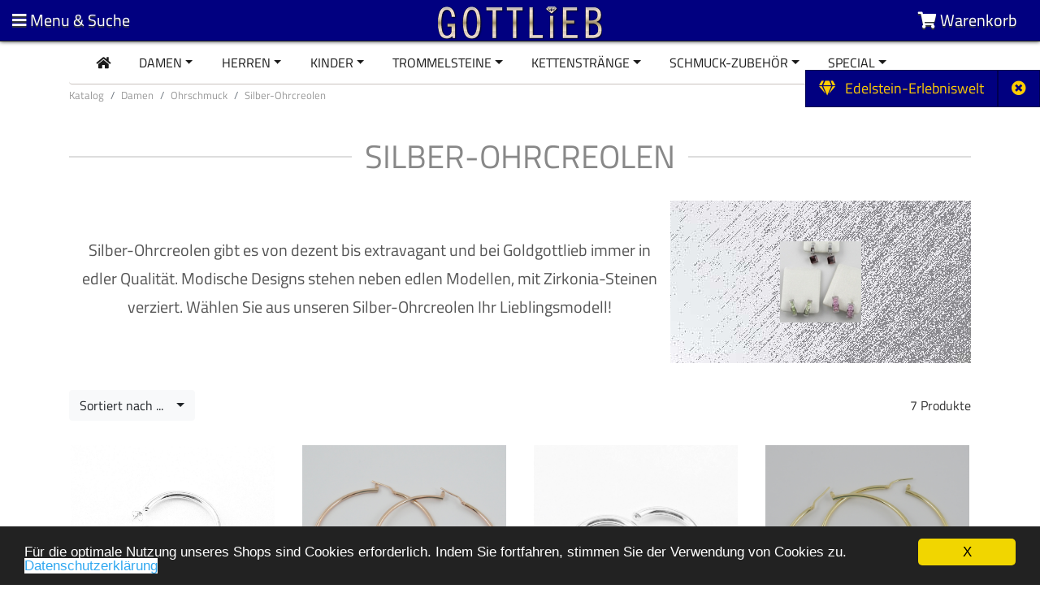

--- FILE ---
content_type: text/html; charset=UTF-8
request_url: https://www.goldgottlieb.de/de/Damen-Schmuck/ohrschmuck/silber-ohrcreolen?osCsid=9cb8622b4014d8d1fe5d0673cc860174
body_size: 14751
content:

<!doctype html>
<html lang="en">
<head>

<!-- Google Tag Manager -->
<script>(function(w,d,s,l,i){w[l]=w[l]||[];w[l].push({'gtm.start':
new Date().getTime(),event:'gtm.js'});var f=d.getElementsByTagName(s)[0],
j=d.createElement(s),dl=l!='dataLayer'?'&l='+l:'';j.async=true;j.src=
'https://www.googletagmanager.com/gtm.js?id='+i+dl;f.parentNode.insertBefore(j,f);
})(window,document,'script','dataLayer','GTM-K4BP865');</script>
<!-- End Google Tag Manager -->

<meta charset="utf-8">
<meta name="viewport" content="width=device-width, initial-scale=1, shrink-to-fit=no">

<base href="https://www.goldgottlieb.de/" />

<title>Silber-Ohrcreolen günstig online kaufen bei GoldGottlieb</title>
<meta name="description" content="Silber-Ohrcreolen gibt es von dezent bis extravagant und bei Goldgottlieb immer in edler Qualit&auml;t. Modische Designs stehen neben edlen Modellen, mit Zirkonia-Steinen verziert. W&auml;hlen Sie aus unseren Silber-Ohrcreolen Ihr Lieblingsmodell!" />
<meta name="keywords" content="Ohrschmuck, Ohrcreolen, Silber, Zirkonia, Schmuck, Damen-Schmuck, Damenschmuck, Goldgottlieb, Idar-Oberstein, Erlebniswelt, Goldgottlieb, Idar-Oberstein" />

<link rel="shortcut icon" type="image/x-icon" href="images/icon/favicon.ico"/>
<link rel="icon" href="images/icon/favicon.ico" type="image/ico">

<link rel="canonical" href="https://www.goldgottlieb.de/" />

<meta http-equiv="content-language" content="german"/>
<meta name="page-topic" content="Schmuck günstig online kaufen bei GoldGottlieb"/>
<meta name="revisit-after" content="7 days"/>



<script type="text/javascript" src="ext/jquery/jquery-3.3.1.js"></script>
<script type="text/javascript" src="ext/jquery/ui/jquery-ui-1.10.4.min.js"></script>
<script type="text/javascript" src="ext/headroom/headroom.min.js"></script>
<script type="text/javascript" src="ext/headroom/jQuery.headroom.js"></script>
<script type="text/javascript" src="ext/tooltipsy/tooltipsy.min.js"></script>
<script type="text/javascript" src="ext/jquery/collapsible.min.js"></script>
<script type="text/javascript" src="ext/jquery/collapsible.function.js"></script>
<script type="text/javascript" src="ext/photoset-grid/jquery.photoset-grid.min.js"></script>
<script type="text/javascript" src="ext/colorbox/jquery.colorbox-min.js"></script>
<script src="https://cdnjs.cloudflare.com/ajax/libs/popper.js/1.12.9/umd/popper.min.js" integrity="sha384-ApNbgh9B+Y1QKtv3Rn7W3mgPxhU9K/ScQsAP7hUibX39j7fakFPskvXusvfa0b4Q" crossorigin="anonymous"></script>
<script src="https://maxcdn.bootstrapcdn.com/bootstrap/4.0.0/js/bootstrap.min.js" integrity="sha384-JZR6Spejh4U02d8jOt6vLEHfe/JQGiRRSQQxSfFWpi1MquVdAyjUar5+76PVCmYl" crossorigin="anonymous"></script>
<link rel="stylesheet" type="text/css" href="ext/jquery/ui/redmond/jquery-ui-1.10.4.min.css" />






<link rel="stylesheet" type="text/css" href="ext/colorbox/colorbox.css" />


<link rel="stylesheet" type="text/css" href="stylesheet.css" />
<!-- Responsive Design -->
<link rel="stylesheet" href="https://maxcdn.bootstrapcdn.com/bootstrap/4.0.0/css/bootstrap.min.css" integrity="sha384-Gn5384xqQ1aoWXA+058RXPxPg6fy4IWvTNh0E263XmFcJlSAwiGgFAW/dAiS6JXm" crossorigin="anonymous">
<link href="custom.css" rel="stylesheet">
<link href="user.css" rel="stylesheet">
<!-- EOF Responsive Design -->

<link rel="stylesheet" href="https://use.fontawesome.com/releases/v5.0.13/css/all.css" integrity="sha384-DNOHZ68U8hZfKXOrtjWvjxusGo9WQnrNx2sqG0tfsghAvtVlRW3tvkXWZh58N9jp" crossorigin="anonymous">

<link rel="canonical" href="http://www.goldgottlieb.de/de/Damen-Schmuck/ohrschmuck/silber-ohrcreolen" />

<script>window.cookieconsent_options = {"message":"F&uuml;r die optimale Nutzung unseres Shops sind Cookies erforderlich. Indem Sie fortfahren, stimmen Sie der Verwendung von Cookies zu.", "dismiss":"X", "learnMore":"Datenschutzerkl&auml;rung", "link":"https://www.goldgottlieb.de/https://www.goldgottlieb.de/content.php?content_id=7?osCsid=9cb8622b4014d8d1fe5d0673cc860174", "theme":"https://www.goldgottlieb.de/ext/cookieconsent2/dark-bottom.css?osCsid=9cb8622b4014d8d1fe5d0673cc860174"};</script>
<script src="https://www.goldgottlieb.de/ext/cookieconsent2/cookieconsent.min.js?osCsid=9cb8622b4014d8d1fe5d0673cc860174"></script>

<noscript><div class="no-script"><div class="no-script-inner"><p><strong>JavaScript seems to be disabled in your browser.</strong></p><p>You must have JavaScript enabled in your browser to utilize the functionality of this website. <a href=&quot;http://www.enable-javascript.com/&quot; target=&quot;_blank&quot; rel=&quot;nofollow&quot;>Click here for instructions on enabling javascript in your browser</a>.</div></div></noscript>
<style>.no-script { border: 1px solid #ddd; border-width: 0 0 1px; background: #ffff90; font: 14px verdana; line-height: 2; text-align: center; color: #2f2f2f; } .no-script .no-script-inner { margin: 0 auto; padding: 5px; } .no-script p { margin: 0; }</style>
</head>



<body>

<!-- Google Tag Manager (noscript) -->
<noscript><iframe src="https://www.googletagmanager.com/ns.html?id=GTM-K4BP865"
height="0" width="0" style="display:none;visibility:hidden"></iframe></noscript>
<!-- End Google Tag Manager (noscript) -->


<div class="btn_overlay">

<a id="btn7" href="https://www.goldgottlieb.de/content.php?content_id=28&amp;osCsid=9cb8622b4014d8d1fe5d0673cc860174" class="btn btn_default_inv btn-lg rounded-0""> <span class="fa fas fa-gem"></span> &nbsp; Edelstein-Erlebniswelt</a><a id="overlay_button" class="btn btn_default_inv btn-lg rounded-0" rel="#overlay"> <i class="fa far fa-times-circle"></i></a>

</div>

<script type="text/javascript">
 $("#overlay_button").click(function(e){
    e.stopPropagation();
    $(".btn_overlay").toggleClass("overlay_close");
 });
 </script>



<main>


<!-- blendet Header bei kleinen Displays ein -->
<div class="">
<nav class="top-header headroom headroom--top headroom--not-bottom">

<div class="container-fluid">
<div class="row no-gutters">

<!-- blendet Seitenmenü bei kleinen Displays ein -->
<div class="col">
<div class="component menu">
<a onclick="openSidebar();" class="open-sidebar"><i class="fa fa-bars"></i> <span class="hidden-xs">Menu & Suche</span></a>
<a onclick="closeSidebar();" class="close-sidebar hidden"><i class="fa fa-times"></i> <span class="hidden-xs">Menu & Suche</span></a>
</div>
</div>
<!-- EOF blendet Seitenmenü bei kleinen Displays ein -->

<!-- Logo -->
<div class="col">
<div class="component logo">
<a href="https://www.goldgottlieb.de/?osCsid=9cb8622b4014d8d1fe5d0673cc860174"><img src="images/store_logo.png" alt="GoldGottlieb" title="GoldGottlieb" width="202" height="40" class="img-fluid" /></a>
</a>
</div>
</div>
<!-- EOF Logo -->

<!-- Warenkorb -->
<div class="col">
<div class="component cart">
<a id="btn8" href="https://www.goldgottlieb.de/shopping_cart.php?osCsid=9cb8622b4014d8d1fe5d0673cc860174" class="btn btn-dark" data-toggle="tooltip" data-placement="bottom" title="0 Artikel | 0,00EUR"><i class="fa fa-shopping-cart"></i> <span class="hidden-xs">Warenkorb</span></a></div>
</div>
<!-- EOF Warenkorb -->

</div>
</div>

</nav>
</div>



<script type="text/javascript">
  var openSidebar = function() {
    $(".open-sidebar").addClass("hidden");
    $(".close-sidebar").removeClass("hidden");

    showOverlay();
    showAside();
  };

  var closeSidebar = function() {
    $(".close-sidebar").addClass("hidden");
    $(".open-sidebar").removeClass("hidden");

    hideOverlay();
    hideAside();
  };

  var showAside = function() {
    $('aside').css({ left: '300px' });
  }

  var hideAside = function() {
    $('aside').css({ left: '0px' });
  }

  var showOverlay = function() {
    $('.overlay').click(function() {
      closeSidebar();
    });

    $('.overlay').css({ visibility: 'visible', opacity: 1 });
  }

  var hideOverlay = function() {
    $('.overlay').click(function() {});

    $('.overlay').css({ visibility: 'hidden', opacity: 0 });
  }

  $(window).resize(function() {
    if($(window).width() >= 1920) {
      showAside();
      hideOverlay();
    } else {
      closeSidebar();
    }
  });

  $(".top-header").headroom();
</script>
<!-- EOF blendet Header bei kleinen Displays ein -->
<section id="content">
<div class="overlay"></div>

<section class="header">
<div class="container">
<div class="row no-gutters">

<!-- Wurde umgestellt auf Anzeige innerhalb des Headers.
Farbwerte der Links müssen manuell eingestellt werden.
Link für Specials/Angebote muss manuell gesetzt werden.
Bei veränderter Anzahl der Kategorien/der Links in der Navbar müssen die Abstände neu eingestellt werden. -->


<nav class="navbar navbar-expand-lg navbar-light hidden-xs hidden-sm" role="navigation">
<div class="container">



<div class="collapse navbar-collapse" id="navbarNavDropdown">

<ul class="navbar-nav mr-auto">

<li class="nav-item active">
<a class="nav-link" href="https://www.goldgottlieb.de/?osCsid=9cb8622b4014d8d1fe5d0673cc860174" class="' . $color . '"><i class="fas fa-home"></i> <span class="sr-only">current</span></a>
</li>




<li class="nav-item  dropdown  active ">
<a class="nav-link  dropdown-toggle" href="https://www.goldgottlieb.de/de/Damen-Schmuck?osCsid=9cb8622b4014d8d1fe5d0673cc860174">
Damen</a>

<ul class="dropdown-menu" aria-labelledby="navbarDropdownMenuLink">


<li class="dropdown-submenu">


<a class="dropdown-item  dropdown-toggle" href="https://www.goldgottlieb.de/de/Damen-Schmuck/schmuck-ketten?osCsid=9cb8622b4014d8d1fe5d0673cc860174">Schmuck - Ketten</a>



<ul class="dropdown-menu">


<li class="dropdown-submenu">
<a class="dropdown-item " href="https://www.goldgottlieb.de/de/Damen-Schmuck/schmuck-ketten/edelstahl-ketten?osCsid=9cb8622b4014d8d1fe5d0673cc860174">Edelstahl Ketten</a>


</li>

<li class="dropdown-submenu">
<a class="dropdown-item  dropdown-toggle" href="https://www.goldgottlieb.de/de/Damen-Schmuck/schmuck-ketten/silberketten?osCsid=9cb8622b4014d8d1fe5d0673cc860174">Silberketten</a>

<ul class="dropdown-menu">

<li>
<a class="dropdown-item" href="https://www.goldgottlieb.de/de/Damen-Schmuck/schmuck-ketten/silberketten/basis-ketten?osCsid=9cb8622b4014d8d1fe5d0673cc860174">Basis Ketten</a>
</li>
<li>
<a class="dropdown-item" href="https://www.goldgottlieb.de/de/Damen-Schmuck/schmuck-ketten/silberketten/collierketten?osCsid=9cb8622b4014d8d1fe5d0673cc860174">Collierketten</a>
</li>
<li>
<a class="dropdown-item" href="https://www.goldgottlieb.de/de/Damen-Schmuck/schmuck-ketten/silberketten/ketten-mit-anhanger?osCsid=9cb8622b4014d8d1fe5d0673cc860174">Ketten mit Anhänger</a>
</li>

</ul>

</li>

<li class="dropdown-submenu">
<a class="dropdown-item " href="https://www.goldgottlieb.de/de/Damen-Schmuck/schmuck-ketten/perlenketten?osCsid=9cb8622b4014d8d1fe5d0673cc860174">Perlenketten</a>


</li>

<li class="dropdown-submenu">
<a class="dropdown-item " href="https://www.goldgottlieb.de/de/Damen-Schmuck/schmuck-ketten/lederketten?osCsid=9cb8622b4014d8d1fe5d0673cc860174">Lederketten</a>


</li>

<li class="dropdown-submenu">
<a class="dropdown-item " href="https://www.goldgottlieb.de/de/Damen-Schmuck/schmuck-ketten/kunststoffbander?osCsid=9cb8622b4014d8d1fe5d0673cc860174">Kunststoffbänder</a>


</li>

<li class="dropdown-submenu">
<a class="dropdown-item " href="https://www.goldgottlieb.de/de/Damen-Schmuck/schmuck-ketten/kautschukketten?osCsid=9cb8622b4014d8d1fe5d0673cc860174">Kautschukketten</a>


</li>

<li class="dropdown-submenu">
<a class="dropdown-item  dropdown-toggle" href="https://www.goldgottlieb.de/de/Damen-Schmuck/schmuck-ketten/edelstein-ketten?osCsid=9cb8622b4014d8d1fe5d0673cc860174">Edelstein-Ketten</a>

<ul class="dropdown-menu">

<li>
<a class="dropdown-item" href="https://www.goldgottlieb.de/de/Damen-Schmuck/schmuck-ketten/edelstein-ketten/alle-edelsteinketten?osCsid=9cb8622b4014d8d1fe5d0673cc860174">alle Edelsteinketten</a>
</li>
<li>
<a class="dropdown-item" href="https://www.goldgottlieb.de/de/Damen-Schmuck/schmuck-ketten/edelstein-ketten/edelsteinketten-sortiert?osCsid=9cb8622b4014d8d1fe5d0673cc860174">Edelsteinketten sortiert</a>
</li>

</ul>

</li>

</ul>

</li>

<li class="dropdown-submenu">


<a class="dropdown-item  dropdown-toggle" href="https://www.goldgottlieb.de/de/Damen-Schmuck/schmuck-anhanger?osCsid=9cb8622b4014d8d1fe5d0673cc860174">Schmuck - Anhänger</a>



<ul class="dropdown-menu">


<li class="dropdown-submenu">
<a class="dropdown-item " href="https://www.goldgottlieb.de/de/Damen-Schmuck/schmuck-anhanger/silber-anhanger?osCsid=9cb8622b4014d8d1fe5d0673cc860174">Silber-Anhänger</a>


</li>

<li class="dropdown-submenu">
<a class="dropdown-item " href="https://www.goldgottlieb.de/de/Damen-Schmuck/schmuck-anhanger/edelstein-anhanger?osCsid=9cb8622b4014d8d1fe5d0673cc860174">Edelstein-Anhänger</a>


</li>

<li class="dropdown-submenu">
<a class="dropdown-item " href="https://www.goldgottlieb.de/de/Damen-Schmuck/schmuck-anhanger/clip-anhanger?osCsid=9cb8622b4014d8d1fe5d0673cc860174">Clip Anhänger</a>


</li>

<li class="dropdown-submenu">
<a class="dropdown-item " href="https://www.goldgottlieb.de/de/Damen-Schmuck/schmuck-anhanger/bettelanhanger-charms?osCsid=9cb8622b4014d8d1fe5d0673cc860174">Bettelanhänger Charms</a>


</li>

<li class="dropdown-submenu">
<a class="dropdown-item " href="https://www.goldgottlieb.de/de/Damen-Schmuck/schmuck-anhanger/buchstaben-anhanger?osCsid=9cb8622b4014d8d1fe5d0673cc860174">Buchstaben-Anhänger</a>


</li>

</ul>

</li>

<li class="dropdown-submenu">


<a class="dropdown-item " href="https://www.goldgottlieb.de/de/Damen-Schmuck/schmuck-ringe?osCsid=9cb8622b4014d8d1fe5d0673cc860174">Schmuck - Ringe</a>




</li>

<li class="dropdown-submenu">


<a class="dropdown-item  dropdown-toggle" href="https://www.goldgottlieb.de/de/Damen-Schmuck/ohrschmuck?osCsid=9cb8622b4014d8d1fe5d0673cc860174">Ohrschmuck</a>



<ul class="dropdown-menu">


<li class="dropdown-submenu">
<a class="dropdown-item " href="https://www.goldgottlieb.de/de/Damen-Schmuck/ohrschmuck/edelsteinohrschmuck?osCsid=9cb8622b4014d8d1fe5d0673cc860174">Edelsteinohrschmuck</a>


</li>

<li class="dropdown-submenu">
<a class="dropdown-item " href="https://www.goldgottlieb.de/de/Damen-Schmuck/ohrschmuck/silber-ohrclip?osCsid=9cb8622b4014d8d1fe5d0673cc860174">Silber Ohrclip</a>


</li>

<li class="dropdown-submenu">
<a class="dropdown-item " href="https://www.goldgottlieb.de/de/Damen-Schmuck/ohrschmuck/silber-ohrstecker?osCsid=9cb8622b4014d8d1fe5d0673cc860174">Silber-Ohrstecker</a>


</li>

<li class="dropdown-submenu">
<a class="dropdown-item " href="https://www.goldgottlieb.de/de/Damen-Schmuck/ohrschmuck/silber-ohrhanger?osCsid=9cb8622b4014d8d1fe5d0673cc860174">Silber-Ohrhänger</a>


</li>

<li class="dropdown-submenu">
<a class="dropdown-item " href="https://www.goldgottlieb.de/de/Damen-Schmuck/ohrschmuck/silber-ohrcreolen?osCsid=9cb8622b4014d8d1fe5d0673cc860174">Silber-Ohrcreolen</a>


</li>

<li class="dropdown-submenu">
<a class="dropdown-item " href="https://www.goldgottlieb.de/de/Damen-Schmuck/ohrschmuck/gold-ohrstecker?osCsid=9cb8622b4014d8d1fe5d0673cc860174">Gold-Ohrstecker</a>


</li>

<li class="dropdown-submenu">
<a class="dropdown-item " href="https://www.goldgottlieb.de/de/Damen-Schmuck/ohrschmuck/perlen-ohrstecker?osCsid=9cb8622b4014d8d1fe5d0673cc860174">Perlen-Ohrstecker</a>


</li>

</ul>

</li>

<li class="dropdown-submenu">


<a class="dropdown-item  dropdown-toggle" href="https://www.goldgottlieb.de/de/Damen-Schmuck/schmuck-armbander?osCsid=9cb8622b4014d8d1fe5d0673cc860174">Schmuck - Armbänder</a>



<ul class="dropdown-menu">


<li class="dropdown-submenu">
<a class="dropdown-item " href="https://www.goldgottlieb.de/de/Damen-Schmuck/schmuck-armbander/edelstein-armbander?osCsid=9cb8622b4014d8d1fe5d0673cc860174">Edelstein Armbänder</a>


</li>

<li class="dropdown-submenu">
<a class="dropdown-item " href="https://www.goldgottlieb.de/de/Damen-Schmuck/schmuck-armbander/lederarmbander-mit-schmuckteilen?osCsid=9cb8622b4014d8d1fe5d0673cc860174">Lederarmbänder mit Schmuckteilen</a>


</li>

<li class="dropdown-submenu">
<a class="dropdown-item " href="https://www.goldgottlieb.de/de/Damen-Schmuck/schmuck-armbander/silberarmbander?osCsid=9cb8622b4014d8d1fe5d0673cc860174">Silberarmbänder</a>


</li>

<li class="dropdown-submenu">
<a class="dropdown-item " href="https://www.goldgottlieb.de/de/Damen-Schmuck/schmuck-armbander/perlen-muschelkern-armbander?osCsid=9cb8622b4014d8d1fe5d0673cc860174">Perlen/Muschelkern Armbänder</a>


</li>

<li class="dropdown-submenu">
<a class="dropdown-item " href="https://www.goldgottlieb.de/de/Damen-Schmuck/schmuck-armbander/kautschukarmbander?osCsid=9cb8622b4014d8d1fe5d0673cc860174">Kautschukarmbänder</a>


</li>

<li class="dropdown-submenu">
<a class="dropdown-item " href="https://www.goldgottlieb.de/de/Damen-Schmuck/schmuck-armbander/lederarmbander?osCsid=9cb8622b4014d8d1fe5d0673cc860174">Lederarmbänder</a>


</li>

</ul>

</li>

<li class="dropdown-submenu">


<a class="dropdown-item " href="https://www.goldgottlieb.de/de/Damen-Schmuck/modeschmuck?osCsid=9cb8622b4014d8d1fe5d0673cc860174">Modeschmuck</a>




</li>

<li class="dropdown-submenu">


<a class="dropdown-item " href="https://www.goldgottlieb.de/de/Damen-Schmuck/edelstahl-schmuck?osCsid=9cb8622b4014d8d1fe5d0673cc860174">Edelstahl - Schmuck</a>




</li>

<li class="dropdown-submenu">


<a class="dropdown-item " href="https://www.goldgottlieb.de/de/Damen-Schmuck/edelstein-donuts?osCsid=9cb8622b4014d8d1fe5d0673cc860174">Edelstein - Donuts</a>




</li>

</ul>

</li>

<li class="nav-item  dropdown  active ">
<a class="nav-link  dropdown-toggle" href="https://www.goldgottlieb.de/de/Herren-Schmuck?osCsid=9cb8622b4014d8d1fe5d0673cc860174">
Herren</a>

<ul class="dropdown-menu" aria-labelledby="navbarDropdownMenuLink">


<li class="dropdown-submenu">


<a class="dropdown-item " href="https://www.goldgottlieb.de/de/Herren-Schmuck/herren-armbander?osCsid=9cb8622b4014d8d1fe5d0673cc860174">Herren-Armbänder</a>




</li>

<li class="dropdown-submenu">


<a class="dropdown-item " href="https://www.goldgottlieb.de/de/Herren-Schmuck/herren-ketten?osCsid=9cb8622b4014d8d1fe5d0673cc860174">Herren-Ketten</a>




</li>

<li class="dropdown-submenu">


<a class="dropdown-item " href="https://www.goldgottlieb.de/de/Herren-Schmuck/herren-ringe?osCsid=9cb8622b4014d8d1fe5d0673cc860174">Herren-Ringe</a>




</li>

<li class="dropdown-submenu">


<a class="dropdown-item " href="https://www.goldgottlieb.de/de/Herren-Schmuck/manschettenknopfe?osCsid=9cb8622b4014d8d1fe5d0673cc860174">Manschettenknöpfe</a>




</li>

</ul>

</li>

<li class="nav-item  dropdown  active ">
<a class="nav-link  dropdown-toggle" href="https://www.goldgottlieb.de/de/Kinder-Schmuck?osCsid=9cb8622b4014d8d1fe5d0673cc860174">
Kinder</a>

<ul class="dropdown-menu" aria-labelledby="navbarDropdownMenuLink">


<li class="dropdown-submenu">


<a class="dropdown-item " href="https://www.goldgottlieb.de/de/Kinder-Schmuck/kinder-schmuckketten?osCsid=9cb8622b4014d8d1fe5d0673cc860174">Kinder Schmuckketten</a>




</li>

<li class="dropdown-submenu">


<a class="dropdown-item " href="https://www.goldgottlieb.de/de/Kinder-Schmuck/kinderschmuck-anhanger?osCsid=9cb8622b4014d8d1fe5d0673cc860174">Kinderschmuck  Anhänger</a>




</li>

<li class="dropdown-submenu">


<a class="dropdown-item " href="https://www.goldgottlieb.de/de/Kinder-Schmuck/kinder-ohrstecker?osCsid=9cb8622b4014d8d1fe5d0673cc860174">Kinder Ohrstecker</a>




</li>

<li class="dropdown-submenu">


<a class="dropdown-item " href="https://www.goldgottlieb.de/de/Kinder-Schmuck/kinder-ohrhanger?osCsid=9cb8622b4014d8d1fe5d0673cc860174">Kinder Ohrhänger</a>




</li>

<li class="dropdown-submenu">


<a class="dropdown-item " href="https://www.goldgottlieb.de/de/Kinder-Schmuck/kinder-creolen?osCsid=9cb8622b4014d8d1fe5d0673cc860174">Kinder Creolen</a>




</li>

<li class="dropdown-submenu">


<a class="dropdown-item " href="https://www.goldgottlieb.de/de/Kinder-Schmuck/kinder-armbander?osCsid=9cb8622b4014d8d1fe5d0673cc860174">Kinder Armbänder</a>




</li>

</ul>

</li>

<li class="nav-item  dropdown  active ">
<a class="nav-link  dropdown-toggle" href="https://www.goldgottlieb.de/de/trommelsteine?osCsid=9cb8622b4014d8d1fe5d0673cc860174">
Trommelsteine</a>

<ul class="dropdown-menu" aria-labelledby="navbarDropdownMenuLink">


<li class="dropdown-submenu">


<a class="dropdown-item  dropdown-toggle" href="https://www.goldgottlieb.de/de/trommelsteine/trommelsteine-a-z?osCsid=9cb8622b4014d8d1fe5d0673cc860174">Trommelsteine A-Z</a>



<ul class="dropdown-menu">


<li class="dropdown-submenu">
<a class="dropdown-item " href="https://www.goldgottlieb.de/de/trommelsteine/trommelsteine-a-z/achat-trommelsteine?osCsid=9cb8622b4014d8d1fe5d0673cc860174">Achat Trommelsteine</a>


</li>

<li class="dropdown-submenu">
<a class="dropdown-item " href="https://www.goldgottlieb.de/de/trommelsteine/trommelsteine-a-z/amazonit-trommelsteine?osCsid=9cb8622b4014d8d1fe5d0673cc860174">Amazonit Trommelsteine</a>


</li>

<li class="dropdown-submenu">
<a class="dropdown-item " href="https://www.goldgottlieb.de/de/trommelsteine/trommelsteine-a-z/amethyst-trommelsteine?osCsid=9cb8622b4014d8d1fe5d0673cc860174">Amethyst Trommelsteine</a>


</li>

<li class="dropdown-submenu">
<a class="dropdown-item " href="https://www.goldgottlieb.de/de/trommelsteine/trommelsteine-a-z/ametrin-trommelsteine?osCsid=9cb8622b4014d8d1fe5d0673cc860174">Ametrin Trommelsteine</a>


</li>

<li class="dropdown-submenu">
<a class="dropdown-item " href="https://www.goldgottlieb.de/de/trommelsteine/trommelsteine-a-z/amphibolit-trommelsteine?osCsid=9cb8622b4014d8d1fe5d0673cc860174">Amphibolit Trommelsteine</a>


</li>

<li class="dropdown-submenu">
<a class="dropdown-item " href="https://www.goldgottlieb.de/de/trommelsteine/trommelsteine-a-z/angelit-trommelsteine?osCsid=9cb8622b4014d8d1fe5d0673cc860174">Angelit Trommelsteine</a>


</li>

<li class="dropdown-submenu">
<a class="dropdown-item " href="https://www.goldgottlieb.de/de/trommelsteine/trommelsteine-a-z/anthophyllit-trommelsteine?osCsid=9cb8622b4014d8d1fe5d0673cc860174">Anthophyllit Trommelsteine</a>


</li>

<li class="dropdown-submenu">
<a class="dropdown-item " href="https://www.goldgottlieb.de/de/trommelsteine/trommelsteine-a-z/antigorit-trommelsteine?osCsid=9cb8622b4014d8d1fe5d0673cc860174">Antigorit Trommelsteine</a>


</li>

<li class="dropdown-submenu">
<a class="dropdown-item " href="https://www.goldgottlieb.de/de/trommelsteine/trommelsteine-a-z/apachentrane-trommelsteine?osCsid=9cb8622b4014d8d1fe5d0673cc860174">Apachenträne Trommelsteine</a>


</li>

<li class="dropdown-submenu">
<a class="dropdown-item " href="https://www.goldgottlieb.de/de/trommelsteine/trommelsteine-a-z/apatit-trommelsteine?osCsid=9cb8622b4014d8d1fe5d0673cc860174">Apatit Trommelsteine</a>


</li>

<li class="dropdown-submenu">
<a class="dropdown-item " href="https://www.goldgottlieb.de/de/trommelsteine/trommelsteine-a-z/apophyllit-trommelsteine?osCsid=9cb8622b4014d8d1fe5d0673cc860174">Apophyllit Trommelsteine</a>


</li>

<li class="dropdown-submenu">
<a class="dropdown-item " href="https://www.goldgottlieb.de/de/trommelsteine/trommelsteine-a-z/aragonit-trommelsteine?osCsid=9cb8622b4014d8d1fe5d0673cc860174">Aragonit Trommelsteine</a>


</li>

<li class="dropdown-submenu">
<a class="dropdown-item " href="https://www.goldgottlieb.de/de/trommelsteine/trommelsteine-a-z/aragonit-calcit-trommelsteine?osCsid=9cb8622b4014d8d1fe5d0673cc860174">Aragonit-Calcit Trommelsteine</a>


</li>

<li class="dropdown-submenu">
<a class="dropdown-item " href="https://www.goldgottlieb.de/de/trommelsteine/trommelsteine-a-z/astrophilith-trommelsteine?osCsid=9cb8622b4014d8d1fe5d0673cc860174">Astrophilith Trommelsteine</a>


</li>

<li class="dropdown-submenu">
<a class="dropdown-item " href="https://www.goldgottlieb.de/de/trommelsteine/trommelsteine-a-z/augit-trommelsteine?osCsid=9cb8622b4014d8d1fe5d0673cc860174">Augit Trommelsteine</a>


</li>

<li class="dropdown-submenu">
<a class="dropdown-item " href="https://www.goldgottlieb.de/de/trommelsteine/trommelsteine-a-z/australian-print-stone-trommelst?osCsid=9cb8622b4014d8d1fe5d0673cc860174">Australian Print-Stone Trommelst</a>


</li>

<li class="dropdown-submenu">
<a class="dropdown-item " href="https://www.goldgottlieb.de/de/trommelsteine/trommelsteine-a-z/aventurin-trommelsteine?osCsid=9cb8622b4014d8d1fe5d0673cc860174">Aventurin Trommelsteine</a>


</li>

<li class="dropdown-submenu">
<a class="dropdown-item " href="https://www.goldgottlieb.de/de/trommelsteine/trommelsteine-a-z/basalt-trommelsteine?osCsid=9cb8622b4014d8d1fe5d0673cc860174">Basalt Trommelsteine</a>


</li>

<li class="dropdown-submenu">
<a class="dropdown-item " href="https://www.goldgottlieb.de/de/trommelsteine/trommelsteine-a-z/bergkristall-trommelsteine?osCsid=9cb8622b4014d8d1fe5d0673cc860174">Bergkristall Trommelsteine</a>


</li>

<li class="dropdown-submenu">
<a class="dropdown-item " href="https://www.goldgottlieb.de/de/trommelsteine/trommelsteine-a-z/bernstein-trommelsteine?osCsid=9cb8622b4014d8d1fe5d0673cc860174">Bernstein Trommelsteine</a>


</li>

<li class="dropdown-submenu">
<a class="dropdown-item " href="https://www.goldgottlieb.de/de/trommelsteine/trommelsteine-a-z/beryll-trommelsteine?osCsid=9cb8622b4014d8d1fe5d0673cc860174">Beryll Trommelsteine</a>


</li>

<li class="dropdown-submenu">
<a class="dropdown-item " href="https://www.goldgottlieb.de/de/trommelsteine/trommelsteine-a-z/biotit-trommelsteine?osCsid=9cb8622b4014d8d1fe5d0673cc860174">Biotit Trommelsteine</a>


</li>

<li class="dropdown-submenu">
<a class="dropdown-item " href="https://www.goldgottlieb.de/de/trommelsteine/trommelsteine-a-z/blaufluss-trommelsteine?osCsid=9cb8622b4014d8d1fe5d0673cc860174">Blaufluss Trommelsteine</a>


</li>

<li class="dropdown-submenu">
<a class="dropdown-item " href="https://www.goldgottlieb.de/de/trommelsteine/trommelsteine-a-z/boulder-matrix-trommelsteine?osCsid=9cb8622b4014d8d1fe5d0673cc860174">Boulder Matrix Trommelsteine</a>


</li>

<li class="dropdown-submenu">
<a class="dropdown-item " href="https://www.goldgottlieb.de/de/trommelsteine/trommelsteine-a-z/brasilianit-trommelsteine?osCsid=9cb8622b4014d8d1fe5d0673cc860174">Brasilianit Trommelsteine</a>


</li>

<li class="dropdown-submenu">
<a class="dropdown-item " href="https://www.goldgottlieb.de/de/trommelsteine/trommelsteine-a-z/bronzit-trommelsteine?osCsid=9cb8622b4014d8d1fe5d0673cc860174">Bronzit Trommelsteine</a>


</li>

<li class="dropdown-submenu">
<a class="dropdown-item " href="https://www.goldgottlieb.de/de/trommelsteine/trommelsteine-a-z/buntfeldspat-trommelsteine?osCsid=9cb8622b4014d8d1fe5d0673cc860174">Buntfeldspat Trommelsteine</a>


</li>

<li class="dropdown-submenu">
<a class="dropdown-item " href="https://www.goldgottlieb.de/de/trommelsteine/trommelsteine-a-z/buntkupfer-trommelsteine?osCsid=9cb8622b4014d8d1fe5d0673cc860174">Buntkupfer Trommelsteine</a>


</li>

<li class="dropdown-submenu">
<a class="dropdown-item " href="https://www.goldgottlieb.de/de/trommelsteine/trommelsteine-a-z/bustamit-trommelsteine?osCsid=9cb8622b4014d8d1fe5d0673cc860174">Bustamit Trommelsteine</a>


</li>

<li class="dropdown-submenu">
<a class="dropdown-item " href="https://www.goldgottlieb.de/de/trommelsteine/trommelsteine-a-z/calcit-trommelsteine?osCsid=9cb8622b4014d8d1fe5d0673cc860174">Calcit Trommelsteine</a>


</li>

<li class="dropdown-submenu">
<a class="dropdown-item " href="https://www.goldgottlieb.de/de/trommelsteine/trommelsteine-a-z/cavansit-trommelsteine?osCsid=9cb8622b4014d8d1fe5d0673cc860174">Cavansit Trommelsteine</a>


</li>

<li class="dropdown-submenu">
<a class="dropdown-item " href="https://www.goldgottlieb.de/de/trommelsteine/trommelsteine-a-z/chalcedon-trommelsteine?osCsid=9cb8622b4014d8d1fe5d0673cc860174">Chalcedon Trommelsteine</a>


</li>

<li class="dropdown-submenu">
<a class="dropdown-item " href="https://www.goldgottlieb.de/de/trommelsteine/trommelsteine-a-z/charoit-trommelsteine?osCsid=9cb8622b4014d8d1fe5d0673cc860174">Charoit Trommelsteine</a>


</li>

<li class="dropdown-submenu">
<a class="dropdown-item " href="https://www.goldgottlieb.de/de/trommelsteine/trommelsteine-a-z/chiastolith-trommelsteine?osCsid=9cb8622b4014d8d1fe5d0673cc860174">Chiastolith Trommelsteine</a>


</li>

<li class="dropdown-submenu">
<a class="dropdown-item " href="https://www.goldgottlieb.de/de/trommelsteine/trommelsteine-a-z/chloromelanit-trommelsteine?osCsid=9cb8622b4014d8d1fe5d0673cc860174">Chloromelanit Trommelsteine</a>


</li>

<li class="dropdown-submenu">
<a class="dropdown-item " href="https://www.goldgottlieb.de/de/trommelsteine/trommelsteine-a-z/chrysantemenstein-trommelsteine?osCsid=9cb8622b4014d8d1fe5d0673cc860174">Chrysantemenstein Trommelsteine</a>


</li>

<li class="dropdown-submenu">
<a class="dropdown-item " href="https://www.goldgottlieb.de/de/trommelsteine/trommelsteine-a-z/chrysokoll-trommelsteine?osCsid=9cb8622b4014d8d1fe5d0673cc860174">Chrysokoll Trommelsteine</a>


</li>

<li class="dropdown-submenu">
<a class="dropdown-item " href="https://www.goldgottlieb.de/de/trommelsteine/trommelsteine-a-z/chrysopras-trommelsteine?osCsid=9cb8622b4014d8d1fe5d0673cc860174">Chrysopras Trommelsteine</a>


</li>

<li class="dropdown-submenu">
<a class="dropdown-item " href="https://www.goldgottlieb.de/de/trommelsteine/trommelsteine-a-z/citrin-trommelsteine?osCsid=9cb8622b4014d8d1fe5d0673cc860174">Citrin Trommelsteine</a>


</li>

<li class="dropdown-submenu">
<a class="dropdown-item " href="https://www.goldgottlieb.de/de/trommelsteine/trommelsteine-a-z/coelestin-trommelsteine?osCsid=9cb8622b4014d8d1fe5d0673cc860174">Coelestin Trommelsteine</a>


</li>

<li class="dropdown-submenu">
<a class="dropdown-item " href="https://www.goldgottlieb.de/de/trommelsteine/trommelsteine-a-z/cordierit-trommelsteine?osCsid=9cb8622b4014d8d1fe5d0673cc860174">Cordierit Trommelsteine</a>


</li>

<li class="dropdown-submenu">
<a class="dropdown-item " href="https://www.goldgottlieb.de/de/trommelsteine/trommelsteine-a-z/covelin-trommelsteine?osCsid=9cb8622b4014d8d1fe5d0673cc860174">Covelin Trommelsteine</a>


</li>

<li class="dropdown-submenu">
<a class="dropdown-item " href="https://www.goldgottlieb.de/de/trommelsteine/trommelsteine-a-z/diopsid-trommelsteine?osCsid=9cb8622b4014d8d1fe5d0673cc860174">Diopsid Trommelsteine</a>


</li>

<li class="dropdown-submenu">
<a class="dropdown-item " href="https://www.goldgottlieb.de/de/trommelsteine/trommelsteine-a-z/disthen-trommelsteine?osCsid=9cb8622b4014d8d1fe5d0673cc860174">Disthen Trommelsteine</a>


</li>

<li class="dropdown-submenu">
<a class="dropdown-item " href="https://www.goldgottlieb.de/de/trommelsteine/trommelsteine-a-z/dolomit-trommelsteine?osCsid=9cb8622b4014d8d1fe5d0673cc860174">Dolomit Trommelsteine</a>


</li>

<li class="dropdown-submenu">
<a class="dropdown-item " href="https://www.goldgottlieb.de/de/trommelsteine/trommelsteine-a-z/dr-liesegang-stein-trommelstein?osCsid=9cb8622b4014d8d1fe5d0673cc860174">Dr. Liesegang Stein Trommelstein</a>


</li>

<li class="dropdown-submenu">
<a class="dropdown-item " href="https://www.goldgottlieb.de/de/trommelsteine/trommelsteine-a-z/eklogit-trommelsteine?osCsid=9cb8622b4014d8d1fe5d0673cc860174">Eklogit Trommelsteine</a>


</li>

<li class="dropdown-submenu">
<a class="dropdown-item " href="https://www.goldgottlieb.de/de/trommelsteine/trommelsteine-a-z/epidot-trommelsteine?osCsid=9cb8622b4014d8d1fe5d0673cc860174">Epidot Trommelsteine</a>


</li>

<li class="dropdown-submenu">
<a class="dropdown-item " href="https://www.goldgottlieb.de/de/trommelsteine/trommelsteine-a-z/eudialyt-trommelsteine?osCsid=9cb8622b4014d8d1fe5d0673cc860174">Eudialyt Trommelsteine</a>


</li>

<li class="dropdown-submenu">
<a class="dropdown-item " href="https://www.goldgottlieb.de/de/trommelsteine/trommelsteine-a-z/falkenauge-trommelsteine?osCsid=9cb8622b4014d8d1fe5d0673cc860174">Falkenauge Trommelsteine</a>


</li>

<li class="dropdown-submenu">
<a class="dropdown-item " href="https://www.goldgottlieb.de/de/trommelsteine/trommelsteine-a-z/feldspat-trommelsteine?osCsid=9cb8622b4014d8d1fe5d0673cc860174">Feldspat Trommelsteine</a>


</li>

<li class="dropdown-submenu">
<a class="dropdown-item " href="https://www.goldgottlieb.de/de/trommelsteine/trommelsteine-a-z/flint-feuerstein-trommelsteine?osCsid=9cb8622b4014d8d1fe5d0673cc860174">Flint-Feuerstein Trommelsteine</a>


</li>

<li class="dropdown-submenu">
<a class="dropdown-item " href="https://www.goldgottlieb.de/de/trommelsteine/trommelsteine-a-z/fluorit-trommelsteine?osCsid=9cb8622b4014d8d1fe5d0673cc860174">Fluorit Trommelsteine</a>


</li>

<li class="dropdown-submenu">
<a class="dropdown-item " href="https://www.goldgottlieb.de/de/trommelsteine/trommelsteine-a-z/fossilien-trommelsteine?osCsid=9cb8622b4014d8d1fe5d0673cc860174">Fossilien Trommelsteine</a>


</li>

<li class="dropdown-submenu">
<a class="dropdown-item " href="https://www.goldgottlieb.de/de/trommelsteine/trommelsteine-a-z/fuchsit-trommelsteine?osCsid=9cb8622b4014d8d1fe5d0673cc860174">Fuchsit Trommelsteine</a>


</li>

<li class="dropdown-submenu">
<a class="dropdown-item " href="https://www.goldgottlieb.de/de/trommelsteine/trommelsteine-a-z/fuchsit-disthen-trommelsteine?osCsid=9cb8622b4014d8d1fe5d0673cc860174">Fuchsit-Disthen Trommelsteine</a>


</li>

<li class="dropdown-submenu">
<a class="dropdown-item " href="https://www.goldgottlieb.de/de/trommelsteine/trommelsteine-a-z/gabbro-trommelsteine?osCsid=9cb8622b4014d8d1fe5d0673cc860174">Gabbro Trommelsteine</a>


</li>

<li class="dropdown-submenu">
<a class="dropdown-item " href="https://www.goldgottlieb.de/de/trommelsteine/trommelsteine-a-z/gagat-jett-trommelsteine?osCsid=9cb8622b4014d8d1fe5d0673cc860174">Gagat-Jett Trommelsteine</a>


</li>

<li class="dropdown-submenu">
<a class="dropdown-item " href="https://www.goldgottlieb.de/de/trommelsteine/trommelsteine-a-z/galaxyit-trommelsteine?osCsid=9cb8622b4014d8d1fe5d0673cc860174">Galaxyit Trommelsteine</a>


</li>

<li class="dropdown-submenu">
<a class="dropdown-item " href="https://www.goldgottlieb.de/de/trommelsteine/trommelsteine-a-z/galenit-bleiglanz-trommelsteine?osCsid=9cb8622b4014d8d1fe5d0673cc860174">Galenit-Bleiglanz Trommelsteine</a>


</li>

<li class="dropdown-submenu">
<a class="dropdown-item " href="https://www.goldgottlieb.de/de/trommelsteine/trommelsteine-a-z/girasol-trommelsteine?osCsid=9cb8622b4014d8d1fe5d0673cc860174">Girasol Trommelsteine</a>


</li>

<li class="dropdown-submenu">
<a class="dropdown-item " href="https://www.goldgottlieb.de/de/trommelsteine/trommelsteine-a-z/glaukophan-trommelsteine?osCsid=9cb8622b4014d8d1fe5d0673cc860174">Glaukophan Trommelsteine</a>


</li>

<li class="dropdown-submenu">
<a class="dropdown-item " href="https://www.goldgottlieb.de/de/trommelsteine/trommelsteine-a-z/goldfluss-trommelsteine?osCsid=9cb8622b4014d8d1fe5d0673cc860174">Goldfluss Trommelsteine</a>


</li>

<li class="dropdown-submenu">
<a class="dropdown-item " href="https://www.goldgottlieb.de/de/trommelsteine/trommelsteine-a-z/granat-trommelsteine?osCsid=9cb8622b4014d8d1fe5d0673cc860174">Granat Trommelsteine</a>


</li>

<li class="dropdown-submenu">
<a class="dropdown-item " href="https://www.goldgottlieb.de/de/trommelsteine/trommelsteine-a-z/granit-trommelsteine?osCsid=9cb8622b4014d8d1fe5d0673cc860174">Granit Trommelsteine</a>


</li>

<li class="dropdown-submenu">
<a class="dropdown-item " href="https://www.goldgottlieb.de/de/trommelsteine/trommelsteine-a-z/grossular-trommelsteine?osCsid=9cb8622b4014d8d1fe5d0673cc860174">Grossular Trommelsteine</a>


</li>

<li class="dropdown-submenu">
<a class="dropdown-item " href="https://www.goldgottlieb.de/de/trommelsteine/trommelsteine-a-z/grunquarz-trommelsteine?osCsid=9cb8622b4014d8d1fe5d0673cc860174">Grünquarz Trommelsteine</a>


</li>

<li class="dropdown-submenu">
<a class="dropdown-item " href="https://www.goldgottlieb.de/de/trommelsteine/trommelsteine-a-z/hamatit-trommelsteine?osCsid=9cb8622b4014d8d1fe5d0673cc860174">Hämatit Trommelsteine</a>


</li>

<li class="dropdown-submenu">
<a class="dropdown-item " href="https://www.goldgottlieb.de/de/trommelsteine/trommelsteine-a-z/heliodor-trommelsteine?osCsid=9cb8622b4014d8d1fe5d0673cc860174">Heliodor Trommelsteine</a>


</li>

<li class="dropdown-submenu">
<a class="dropdown-item " href="https://www.goldgottlieb.de/de/trommelsteine/trommelsteine-a-z/heliotrop-trommelsteine?osCsid=9cb8622b4014d8d1fe5d0673cc860174">Heliotrop Trommelsteine</a>


</li>

<li class="dropdown-submenu">
<a class="dropdown-item " href="https://www.goldgottlieb.de/de/trommelsteine/trommelsteine-a-z/herkimer-trommelsteine?osCsid=9cb8622b4014d8d1fe5d0673cc860174">Herkimer Trommelsteine</a>


</li>

<li class="dropdown-submenu">
<a class="dropdown-item " href="https://www.goldgottlieb.de/de/trommelsteine/trommelsteine-a-z/heulandid-trommelsteine?osCsid=9cb8622b4014d8d1fe5d0673cc860174">Heulandid Trommelsteine</a>


</li>

<li class="dropdown-submenu">
<a class="dropdown-item " href="https://www.goldgottlieb.de/de/trommelsteine/trommelsteine-a-z/hornstein-trommelsteine?osCsid=9cb8622b4014d8d1fe5d0673cc860174">Hornstein Trommelsteine</a>


</li>

<li class="dropdown-submenu">
<a class="dropdown-item " href="https://www.goldgottlieb.de/de/trommelsteine/trommelsteine-a-z/hot-stone-trommelsteine?osCsid=9cb8622b4014d8d1fe5d0673cc860174">Hot Stone Trommelsteine</a>


</li>

<li class="dropdown-submenu">
<a class="dropdown-item " href="https://www.goldgottlieb.de/de/trommelsteine/trommelsteine-a-z/hypersthen-trommelsteine?osCsid=9cb8622b4014d8d1fe5d0673cc860174">Hypersthen Trommelsteine</a>


</li>

<li class="dropdown-submenu">
<a class="dropdown-item " href="https://www.goldgottlieb.de/de/trommelsteine/trommelsteine-a-z/iolith-trommelsteine?osCsid=9cb8622b4014d8d1fe5d0673cc860174">Iolith Trommelsteine</a>


</li>

<li class="dropdown-submenu">
<a class="dropdown-item " href="https://www.goldgottlieb.de/de/trommelsteine/trommelsteine-a-z/jade-jadeit-trommelsteine?osCsid=9cb8622b4014d8d1fe5d0673cc860174">Jade-Jadeit Trommelsteine</a>


</li>

<li class="dropdown-submenu">
<a class="dropdown-item " href="https://www.goldgottlieb.de/de/trommelsteine/trommelsteine-a-z/jade-nephrit-trommelsteine?osCsid=9cb8622b4014d8d1fe5d0673cc860174">Jade-Nephrit Trommelsteine</a>


</li>

<li class="dropdown-submenu">
<a class="dropdown-item " href="https://www.goldgottlieb.de/de/trommelsteine/trommelsteine-a-z/jaspis-trommelsteine?osCsid=9cb8622b4014d8d1fe5d0673cc860174">Jaspis Trommelsteine</a>


</li>

<li class="dropdown-submenu">
<a class="dropdown-item " href="https://www.goldgottlieb.de/de/trommelsteine/trommelsteine-a-z/karneol-trommelsteine?osCsid=9cb8622b4014d8d1fe5d0673cc860174">Karneol Trommelsteine</a>


</li>

<li class="dropdown-submenu">
<a class="dropdown-item " href="https://www.goldgottlieb.de/de/trommelsteine/trommelsteine-a-z/kascholong-trommelsteine?osCsid=9cb8622b4014d8d1fe5d0673cc860174">Kascholong Trommelsteine</a>


</li>

<li class="dropdown-submenu">
<a class="dropdown-item " href="https://www.goldgottlieb.de/de/trommelsteine/trommelsteine-a-z/katzenaugen-quarz-trommelsteine?osCsid=9cb8622b4014d8d1fe5d0673cc860174">Katzenaugen-Quarz Trommelsteine</a>


</li>

<li class="dropdown-submenu">
<a class="dropdown-item " href="https://www.goldgottlieb.de/de/trommelsteine/trommelsteine-a-z/kimberlith-trommelsteine?osCsid=9cb8622b4014d8d1fe5d0673cc860174">Kimberlith Trommelsteine</a>


</li>

<li class="dropdown-submenu">
<a class="dropdown-item " href="https://www.goldgottlieb.de/de/trommelsteine/trommelsteine-a-z/klinoptilolith-trommelsteine?osCsid=9cb8622b4014d8d1fe5d0673cc860174">Klinoptilolith Trommelsteine</a>


</li>

<li class="dropdown-submenu">
<a class="dropdown-item " href="https://www.goldgottlieb.de/de/trommelsteine/trommelsteine-a-z/koralle-trommelsteine?osCsid=9cb8622b4014d8d1fe5d0673cc860174">Koralle Trommelsteine</a>


</li>

<li class="dropdown-submenu">
<a class="dropdown-item " href="https://www.goldgottlieb.de/de/trommelsteine/trommelsteine-a-z/kunzit-trommelsteine?osCsid=9cb8622b4014d8d1fe5d0673cc860174">Kunzit Trommelsteine</a>


</li>

<li class="dropdown-submenu">
<a class="dropdown-item " href="https://www.goldgottlieb.de/de/trommelsteine/trommelsteine-a-z/kupfer-nuggets-trommelsteine?osCsid=9cb8622b4014d8d1fe5d0673cc860174">Kupfer-Nuggets Trommelsteine</a>


</li>

<li class="dropdown-submenu">
<a class="dropdown-item " href="https://www.goldgottlieb.de/de/trommelsteine/trommelsteine-a-z/kupferkies-trommelsteine?osCsid=9cb8622b4014d8d1fe5d0673cc860174">Kupferkies Trommelsteine</a>


</li>

<li class="dropdown-submenu">
<a class="dropdown-item " href="https://www.goldgottlieb.de/de/trommelsteine/trommelsteine-a-z/labradorit-trommelsteine?osCsid=9cb8622b4014d8d1fe5d0673cc860174">Labradorit Trommelsteine</a>


</li>

<li class="dropdown-submenu">
<a class="dropdown-item " href="https://www.goldgottlieb.de/de/trommelsteine/trommelsteine-a-z/lapis-trommelsteine?osCsid=9cb8622b4014d8d1fe5d0673cc860174">Lapis Trommelsteine</a>


</li>

<li class="dropdown-submenu">
<a class="dropdown-item " href="https://www.goldgottlieb.de/de/trommelsteine/trommelsteine-a-z/lapis-chrysokoll-trommelsteine?osCsid=9cb8622b4014d8d1fe5d0673cc860174">Lapis-Chrysokoll Trommelsteine</a>


</li>

<li class="dropdown-submenu">
<a class="dropdown-item " href="https://www.goldgottlieb.de/de/trommelsteine/trommelsteine-a-z/larimar-trommelsteine?osCsid=9cb8622b4014d8d1fe5d0673cc860174">Larimar Trommelsteine</a>


</li>

<li class="dropdown-submenu">
<a class="dropdown-item " href="https://www.goldgottlieb.de/de/trommelsteine/trommelsteine-a-z/lava-trommelsteine?osCsid=9cb8622b4014d8d1fe5d0673cc860174">Lava Trommelsteine</a>


</li>

<li class="dropdown-submenu">
<a class="dropdown-item " href="https://www.goldgottlieb.de/de/trommelsteine/trommelsteine-a-z/lazulit-trommelsteine?osCsid=9cb8622b4014d8d1fe5d0673cc860174">Lazulit Trommelsteine</a>


</li>

<li class="dropdown-submenu">
<a class="dropdown-item " href="https://www.goldgottlieb.de/de/trommelsteine/trommelsteine-a-z/leopardit-trommelsteine?osCsid=9cb8622b4014d8d1fe5d0673cc860174">Leopardit Trommelsteine</a>


</li>

<li class="dropdown-submenu">
<a class="dropdown-item " href="https://www.goldgottlieb.de/de/trommelsteine/trommelsteine-a-z/lepidolith-trommelsteine?osCsid=9cb8622b4014d8d1fe5d0673cc860174">Lepidolith Trommelsteine</a>


</li>

<li class="dropdown-submenu">
<a class="dropdown-item " href="https://www.goldgottlieb.de/de/trommelsteine/trommelsteine-a-z/limnoquarzit-trommelsteine?osCsid=9cb8622b4014d8d1fe5d0673cc860174">Limnoquarzit Trommelsteine</a>


</li>

<li class="dropdown-submenu">
<a class="dropdown-item " href="https://www.goldgottlieb.de/de/trommelsteine/trommelsteine-a-z/limonit-trommelsteine?osCsid=9cb8622b4014d8d1fe5d0673cc860174">Limonit Trommelsteine</a>


</li>

<li class="dropdown-submenu">
<a class="dropdown-item " href="https://www.goldgottlieb.de/de/trommelsteine/trommelsteine-a-z/lingam-trommelsteine?osCsid=9cb8622b4014d8d1fe5d0673cc860174">Lingam Trommelsteine</a>


</li>

<li class="dropdown-submenu">
<a class="dropdown-item " href="https://www.goldgottlieb.de/de/trommelsteine/trommelsteine-a-z/lizardit-trommelsteine?osCsid=9cb8622b4014d8d1fe5d0673cc860174">Lizardit Trommelsteine</a>


</li>

<li class="dropdown-submenu">
<a class="dropdown-item " href="https://www.goldgottlieb.de/de/trommelsteine/trommelsteine-a-z/magnesit-knolle-trommelsteine?osCsid=9cb8622b4014d8d1fe5d0673cc860174">Magnesit Knolle Trommelsteine</a>


</li>

<li class="dropdown-submenu">
<a class="dropdown-item " href="https://www.goldgottlieb.de/de/trommelsteine/trommelsteine-a-z/magnesit-trommelsteine?osCsid=9cb8622b4014d8d1fe5d0673cc860174">Magnesit Trommelsteine</a>


</li>

<li class="dropdown-submenu">
<a class="dropdown-item " href="https://www.goldgottlieb.de/de/trommelsteine/trommelsteine-a-z/magnetit-trommelsteine?osCsid=9cb8622b4014d8d1fe5d0673cc860174">Magnetit Trommelsteine</a>


</li>

<li class="dropdown-submenu">
<a class="dropdown-item " href="https://www.goldgottlieb.de/de/trommelsteine/trommelsteine-a-z/malachit-trommelsteine?osCsid=9cb8622b4014d8d1fe5d0673cc860174">Malachit Trommelsteine</a>


</li>

<li class="dropdown-submenu">
<a class="dropdown-item " href="https://www.goldgottlieb.de/de/trommelsteine/trommelsteine-a-z/malachit-chrysokoll-trommelstein?osCsid=9cb8622b4014d8d1fe5d0673cc860174">Malachit-Chrysokoll Trommelstein</a>


</li>

<li class="dropdown-submenu">
<a class="dropdown-item " href="https://www.goldgottlieb.de/de/trommelsteine/trommelsteine-a-z/marmor-trommelsteine?osCsid=9cb8622b4014d8d1fe5d0673cc860174">Marmor Trommelsteine</a>


</li>

<li class="dropdown-submenu">
<a class="dropdown-item " href="https://www.goldgottlieb.de/de/trommelsteine/trommelsteine-a-z/meteorit-trommelsteine?osCsid=9cb8622b4014d8d1fe5d0673cc860174">Meteorit Trommelsteine</a>


</li>

<li class="dropdown-submenu">
<a class="dropdown-item " href="https://www.goldgottlieb.de/de/trommelsteine/trommelsteine-a-z/mica-quarz-trommelsteine?osCsid=9cb8622b4014d8d1fe5d0673cc860174">Mica-Quarz Trommelsteine</a>


</li>

<li class="dropdown-submenu">
<a class="dropdown-item " href="https://www.goldgottlieb.de/de/trommelsteine/trommelsteine-a-z/milchquarz-trommelsteine?osCsid=9cb8622b4014d8d1fe5d0673cc860174">Milchquarz Trommelsteine</a>


</li>

<li class="dropdown-submenu">
<a class="dropdown-item " href="https://www.goldgottlieb.de/de/trommelsteine/trommelsteine-a-z/mondstein-trommelsteine?osCsid=9cb8622b4014d8d1fe5d0673cc860174">Mondstein Trommelsteine</a>


</li>

<li class="dropdown-submenu">
<a class="dropdown-item " href="https://www.goldgottlieb.de/de/trommelsteine/trommelsteine-a-z/moqui-marble-trommelsteine?osCsid=9cb8622b4014d8d1fe5d0673cc860174">Moqui-Marble Trommelsteine</a>


</li>

<li class="dropdown-submenu">
<a class="dropdown-item " href="https://www.goldgottlieb.de/de/trommelsteine/trommelsteine-a-z/morion-trommelsteine?osCsid=9cb8622b4014d8d1fe5d0673cc860174">Morion Trommelsteine</a>


</li>

<li class="dropdown-submenu">
<a class="dropdown-item " href="https://www.goldgottlieb.de/de/trommelsteine/trommelsteine-a-z/muschel-stein-trommelsteine?osCsid=9cb8622b4014d8d1fe5d0673cc860174">Muschel-Stein Trommelsteine</a>


</li>

<li class="dropdown-submenu">
<a class="dropdown-item " href="https://www.goldgottlieb.de/de/trommelsteine/trommelsteine-a-z/muskovit-trommelsteine?osCsid=9cb8622b4014d8d1fe5d0673cc860174">Muskovit Trommelsteine</a>


</li>

<li class="dropdown-submenu">
<a class="dropdown-item " href="https://www.goldgottlieb.de/de/trommelsteine/trommelsteine-a-z/nebulastein-trommelsteine?osCsid=9cb8622b4014d8d1fe5d0673cc860174">Nebulastein Trommelsteine</a>


</li>

<li class="dropdown-submenu">
<a class="dropdown-item " href="https://www.goldgottlieb.de/de/trommelsteine/trommelsteine-a-z/nickelin-trommelsteine?osCsid=9cb8622b4014d8d1fe5d0673cc860174">Nickelin Trommelsteine</a>


</li>

<li class="dropdown-submenu">
<a class="dropdown-item " href="https://www.goldgottlieb.de/de/trommelsteine/trommelsteine-a-z/nickelquarz-trommelsteine?osCsid=9cb8622b4014d8d1fe5d0673cc860174">Nickelquarz Trommelsteine</a>


</li>

<li class="dropdown-submenu">
<a class="dropdown-item " href="https://www.goldgottlieb.de/de/trommelsteine/trommelsteine-a-z/nundorit-trommelsteine?osCsid=9cb8622b4014d8d1fe5d0673cc860174">Nundorit Trommelsteine</a>


</li>

<li class="dropdown-submenu">
<a class="dropdown-item " href="https://www.goldgottlieb.de/de/trommelsteine/trommelsteine-a-z/nuummit-trommelsteine?osCsid=9cb8622b4014d8d1fe5d0673cc860174">Nuummit Trommelsteine</a>


</li>

<li class="dropdown-submenu">
<a class="dropdown-item " href="https://www.goldgottlieb.de/de/trommelsteine/trommelsteine-a-z/obsidian-trommelsteine?osCsid=9cb8622b4014d8d1fe5d0673cc860174">Obsidian Trommelsteine</a>


</li>

<li class="dropdown-submenu">
<a class="dropdown-item " href="https://www.goldgottlieb.de/de/trommelsteine/trommelsteine-a-z/olivin-span-trommelsteine?osCsid=9cb8622b4014d8d1fe5d0673cc860174">Olivin span. Trommelsteine</a>


</li>

<li class="dropdown-submenu">
<a class="dropdown-item " href="https://www.goldgottlieb.de/de/trommelsteine/trommelsteine-a-z/onyx-trommelsteine?osCsid=9cb8622b4014d8d1fe5d0673cc860174">Onyx Trommelsteine</a>


</li>

<li class="dropdown-submenu">
<a class="dropdown-item " href="https://www.goldgottlieb.de/de/trommelsteine/trommelsteine-a-z/onyx-marmor-trommelsteine?osCsid=9cb8622b4014d8d1fe5d0673cc860174">Onyx-Marmor Trommelsteine</a>


</li>

<li class="dropdown-submenu">
<a class="dropdown-item " href="https://www.goldgottlieb.de/de/trommelsteine/trommelsteine-a-z/opal-trommelsteine?osCsid=9cb8622b4014d8d1fe5d0673cc860174">Opal Trommelsteine</a>


</li>

<li class="dropdown-submenu">
<a class="dropdown-item " href="https://www.goldgottlieb.de/de/trommelsteine/trommelsteine-a-z/opalith-trommelsteine?osCsid=9cb8622b4014d8d1fe5d0673cc860174">Opalith Trommelsteine</a>


</li>

<li class="dropdown-submenu">
<a class="dropdown-item " href="https://www.goldgottlieb.de/de/trommelsteine/trommelsteine-a-z/orthoklas-trommelsteine?osCsid=9cb8622b4014d8d1fe5d0673cc860174">Orthoklas Trommelsteine</a>


</li>

<li class="dropdown-submenu">
<a class="dropdown-item " href="https://www.goldgottlieb.de/de/trommelsteine/trommelsteine-a-z/petalith-trommelsteine?osCsid=9cb8622b4014d8d1fe5d0673cc860174">Petalith Trommelsteine</a>


</li>

<li class="dropdown-submenu">
<a class="dropdown-item " href="https://www.goldgottlieb.de/de/trommelsteine/trommelsteine-a-z/phantom-quarz-trommelsteine?osCsid=9cb8622b4014d8d1fe5d0673cc860174">Phantom-Quarz Trommelsteine</a>


</li>

<li class="dropdown-submenu">
<a class="dropdown-item " href="https://www.goldgottlieb.de/de/trommelsteine/trommelsteine-a-z/pietersit-trommelsteine?osCsid=9cb8622b4014d8d1fe5d0673cc860174">Pietersit Trommelsteine</a>


</li>

<li class="dropdown-submenu">
<a class="dropdown-item " href="https://www.goldgottlieb.de/de/trommelsteine/trommelsteine-a-z/porzellanit-trommelsteine?osCsid=9cb8622b4014d8d1fe5d0673cc860174">Porzellanit Trommelsteine</a>


</li>

<li class="dropdown-submenu">
<a class="dropdown-item " href="https://www.goldgottlieb.de/de/trommelsteine/trommelsteine-a-z/prasem-trommelsteine?osCsid=9cb8622b4014d8d1fe5d0673cc860174">Prasem Trommelsteine</a>


</li>

<li class="dropdown-submenu">
<a class="dropdown-item " href="https://www.goldgottlieb.de/de/trommelsteine/trommelsteine-a-z/prasiolith-amethyst-trommelstein?osCsid=9cb8622b4014d8d1fe5d0673cc860174">Prasiolith-Amethyst Trommelstein</a>


</li>

<li class="dropdown-submenu">
<a class="dropdown-item " href="https://www.goldgottlieb.de/de/trommelsteine/trommelsteine-a-z/prehnit-trommelsteine?osCsid=9cb8622b4014d8d1fe5d0673cc860174">Prehnit Trommelsteine</a>


</li>

<li class="dropdown-submenu">
<a class="dropdown-item " href="https://www.goldgottlieb.de/de/trommelsteine/trommelsteine-a-z/printstone-trommelsteine?osCsid=9cb8622b4014d8d1fe5d0673cc860174">Printstone Trommelsteine</a>


</li>

<li class="dropdown-submenu">
<a class="dropdown-item " href="https://www.goldgottlieb.de/de/trommelsteine/trommelsteine-a-z/psilomelan-trommelsteine?osCsid=9cb8622b4014d8d1fe5d0673cc860174">Psilomelan Trommelsteine</a>


</li>

<li class="dropdown-submenu">
<a class="dropdown-item " href="https://www.goldgottlieb.de/de/trommelsteine/trommelsteine-a-z/purpurit-trommelsteine?osCsid=9cb8622b4014d8d1fe5d0673cc860174">Purpurit Trommelsteine</a>


</li>

<li class="dropdown-submenu">
<a class="dropdown-item " href="https://www.goldgottlieb.de/de/trommelsteine/trommelsteine-a-z/pyrit-trommelsteine?osCsid=9cb8622b4014d8d1fe5d0673cc860174">Pyrit Trommelsteine</a>


</li>

<li class="dropdown-submenu">
<a class="dropdown-item " href="https://www.goldgottlieb.de/de/trommelsteine/trommelsteine-a-z/pyrop-trommelsteine?osCsid=9cb8622b4014d8d1fe5d0673cc860174">Pyrop Trommelsteine</a>


</li>

<li class="dropdown-submenu">
<a class="dropdown-item " href="https://www.goldgottlieb.de/de/trommelsteine/trommelsteine-a-z/quarz-mit-eisen-trommelsteine?osCsid=9cb8622b4014d8d1fe5d0673cc860174">Quarz mit Eisen Trommelsteine</a>


</li>

<li class="dropdown-submenu">
<a class="dropdown-item " href="https://www.goldgottlieb.de/de/trommelsteine/trommelsteine-a-z/quarz-trommelsteine?osCsid=9cb8622b4014d8d1fe5d0673cc860174">Quarz Trommelsteine</a>


</li>

<li class="dropdown-submenu">
<a class="dropdown-item " href="https://www.goldgottlieb.de/de/trommelsteine/trommelsteine-a-z/rauchquarz-trommelsteine?osCsid=9cb8622b4014d8d1fe5d0673cc860174">Rauchquarz Trommelsteine</a>


</li>

<li class="dropdown-submenu">
<a class="dropdown-item " href="https://www.goldgottlieb.de/de/trommelsteine/trommelsteine-a-z/rhodochrosit-trommelsteine?osCsid=9cb8622b4014d8d1fe5d0673cc860174">Rhodochrosit Trommelsteine</a>


</li>

<li class="dropdown-submenu">
<a class="dropdown-item " href="https://www.goldgottlieb.de/de/trommelsteine/trommelsteine-a-z/rhodolith-trommelsteine?osCsid=9cb8622b4014d8d1fe5d0673cc860174">Rhodolith Trommelsteine</a>


</li>

<li class="dropdown-submenu">
<a class="dropdown-item " href="https://www.goldgottlieb.de/de/trommelsteine/trommelsteine-a-z/rhodonit-trommelsteine?osCsid=9cb8622b4014d8d1fe5d0673cc860174">Rhodonit Trommelsteine</a>


</li>

<li class="dropdown-submenu">
<a class="dropdown-item " href="https://www.goldgottlieb.de/de/trommelsteine/trommelsteine-a-z/rhyolith-trommelsteine?osCsid=9cb8622b4014d8d1fe5d0673cc860174">Rhyolith Trommelsteine</a>


</li>

<li class="dropdown-submenu">
<a class="dropdown-item " href="https://www.goldgottlieb.de/de/trommelsteine/trommelsteine-a-z/rosenquarz-trommelsteine?osCsid=9cb8622b4014d8d1fe5d0673cc860174">Rosenquarz Trommelsteine</a>


</li>

<li class="dropdown-submenu">
<a class="dropdown-item " href="https://www.goldgottlieb.de/de/trommelsteine/trommelsteine-a-z/rubin-trommelsteine?osCsid=9cb8622b4014d8d1fe5d0673cc860174">Rubin Trommelsteine</a>


</li>

<li class="dropdown-submenu">
<a class="dropdown-item " href="https://www.goldgottlieb.de/de/trommelsteine/trommelsteine-a-z/rubin-fuchsit-trommelsteine?osCsid=9cb8622b4014d8d1fe5d0673cc860174">Rubin-Fuchsit Trommelsteine</a>


</li>

<li class="dropdown-submenu">
<a class="dropdown-item " href="https://www.goldgottlieb.de/de/trommelsteine/trommelsteine-a-z/rubin-zoisit-trommelsteine?osCsid=9cb8622b4014d8d1fe5d0673cc860174">Rubin-Zoisit Trommelsteine</a>


</li>

<li class="dropdown-submenu">
<a class="dropdown-item " href="https://www.goldgottlieb.de/de/trommelsteine/trommelsteine-a-z/sandrose-trommelsteine?osCsid=9cb8622b4014d8d1fe5d0673cc860174">Sandrose Trommelsteine</a>


</li>

<li class="dropdown-submenu">
<a class="dropdown-item " href="https://www.goldgottlieb.de/de/trommelsteine/trommelsteine-a-z/saphir-trommelsteine?osCsid=9cb8622b4014d8d1fe5d0673cc860174">Saphir Trommelsteine</a>


</li>

<li class="dropdown-submenu">
<a class="dropdown-item " href="https://www.goldgottlieb.de/de/trommelsteine/trommelsteine-a-z/sardertrommelsteine?osCsid=9cb8622b4014d8d1fe5d0673cc860174">SarderTrommelsteine</a>


</li>

<li class="dropdown-submenu">
<a class="dropdown-item " href="https://www.goldgottlieb.de/de/trommelsteine/trommelsteine-a-z/schalenblende-trommelsteine?osCsid=9cb8622b4014d8d1fe5d0673cc860174">Schalenblende Trommelsteine</a>


</li>

<li class="dropdown-submenu">
<a class="dropdown-item " href="https://www.goldgottlieb.de/de/trommelsteine/trommelsteine-a-z/schaumkoralle-trommelsteine?osCsid=9cb8622b4014d8d1fe5d0673cc860174">Schaumkoralle Trommelsteine</a>


</li>

<li class="dropdown-submenu">
<a class="dropdown-item " href="https://www.goldgottlieb.de/de/trommelsteine/trommelsteine-a-z/schungit-trommelsteine?osCsid=9cb8622b4014d8d1fe5d0673cc860174">Schungit Trommelsteine</a>


</li>

<li class="dropdown-submenu">
<a class="dropdown-item " href="https://www.goldgottlieb.de/de/trommelsteine/trommelsteine-a-z/schwefel-trommelsteine?osCsid=9cb8622b4014d8d1fe5d0673cc860174">Schwefel Trommelsteine</a>


</li>

<li class="dropdown-submenu">
<a class="dropdown-item " href="https://www.goldgottlieb.de/de/trommelsteine/trommelsteine-a-z/selenit-trommelsteine?osCsid=9cb8622b4014d8d1fe5d0673cc860174">Selenit Trommelsteine</a>


</li>

<li class="dropdown-submenu">
<a class="dropdown-item " href="https://www.goldgottlieb.de/de/trommelsteine/trommelsteine-a-z/septarien-trommelsteine?osCsid=9cb8622b4014d8d1fe5d0673cc860174">Septarien Trommelsteine</a>


</li>

<li class="dropdown-submenu">
<a class="dropdown-item " href="https://www.goldgottlieb.de/de/trommelsteine/trommelsteine-a-z/serpentin-trommelsteine?osCsid=9cb8622b4014d8d1fe5d0673cc860174">Serpentin Trommelsteine</a>


</li>

<li class="dropdown-submenu">
<a class="dropdown-item " href="https://www.goldgottlieb.de/de/trommelsteine/trommelsteine-a-z/shattuckit-trommelsteine?osCsid=9cb8622b4014d8d1fe5d0673cc860174">Shattuckit Trommelsteine</a>


</li>

<li class="dropdown-submenu">
<a class="dropdown-item " href="https://www.goldgottlieb.de/de/trommelsteine/trommelsteine-a-z/shiva-lingam-trommelsteine?osCsid=9cb8622b4014d8d1fe5d0673cc860174">Shiva-Lingam Trommelsteine</a>


</li>

<li class="dropdown-submenu">
<a class="dropdown-item " href="https://www.goldgottlieb.de/de/trommelsteine/trommelsteine-a-z/siderit-shiva-lingam?osCsid=9cb8622b4014d8d1fe5d0673cc860174">Siderit Shiva-Lingam</a>


</li>

<li class="dropdown-submenu">
<a class="dropdown-item " href="https://www.goldgottlieb.de/de/trommelsteine/trommelsteine-a-z/silizium-trommelsteine?osCsid=9cb8622b4014d8d1fe5d0673cc860174">Silizium Trommelsteine</a>


</li>

<li class="dropdown-submenu">
<a class="dropdown-item " href="https://www.goldgottlieb.de/de/trommelsteine/trommelsteine-a-z/skarn-trommelsteine?osCsid=9cb8622b4014d8d1fe5d0673cc860174">Skarn Trommelsteine</a>


</li>

<li class="dropdown-submenu">
<a class="dropdown-item " href="https://www.goldgottlieb.de/de/trommelsteine/trommelsteine-a-z/skolezit-trommelsteine?osCsid=9cb8622b4014d8d1fe5d0673cc860174">Skolezit Trommelsteine</a>


</li>

<li class="dropdown-submenu">
<a class="dropdown-item " href="https://www.goldgottlieb.de/de/trommelsteine/trommelsteine-a-z/smaragd-trommelsteine?osCsid=9cb8622b4014d8d1fe5d0673cc860174">Smaragd Trommelsteine</a>


</li>

<li class="dropdown-submenu">
<a class="dropdown-item " href="https://www.goldgottlieb.de/de/trommelsteine/trommelsteine-a-z/sodalith-trommelsteine?osCsid=9cb8622b4014d8d1fe5d0673cc860174">Sodalith Trommelsteine</a>


</li>

<li class="dropdown-submenu">
<a class="dropdown-item " href="https://www.goldgottlieb.de/de/trommelsteine/trommelsteine-a-z/sonnenstein-trommelsteine?osCsid=9cb8622b4014d8d1fe5d0673cc860174">Sonnenstein Trommelsteine</a>


</li>

<li class="dropdown-submenu">
<a class="dropdown-item " href="https://www.goldgottlieb.de/de/trommelsteine/trommelsteine-a-z/speckstein-trommelsteine?osCsid=9cb8622b4014d8d1fe5d0673cc860174">Speckstein Trommelsteine</a>


</li>

<li class="dropdown-submenu">
<a class="dropdown-item " href="https://www.goldgottlieb.de/de/trommelsteine/trommelsteine-a-z/sphen-trommelsteine?osCsid=9cb8622b4014d8d1fe5d0673cc860174">Sphen Trommelsteine</a>


</li>

<li class="dropdown-submenu">
<a class="dropdown-item " href="https://www.goldgottlieb.de/de/trommelsteine/trommelsteine-a-z/spinell-in-matrix-trommelsteine?osCsid=9cb8622b4014d8d1fe5d0673cc860174">Spinell in Matrix Trommelsteine</a>


</li>

<li class="dropdown-submenu">
<a class="dropdown-item " href="https://www.goldgottlieb.de/de/trommelsteine/trommelsteine-a-z/stalagtiten-trommelsteine?osCsid=9cb8622b4014d8d1fe5d0673cc860174">Stalagtiten Trommelsteine</a>


</li>

<li class="dropdown-submenu">
<a class="dropdown-item " href="https://www.goldgottlieb.de/de/trommelsteine/trommelsteine-a-z/staurolith-trommelsteine?osCsid=9cb8622b4014d8d1fe5d0673cc860174">Staurolith Trommelsteine</a>


</li>

<li class="dropdown-submenu">
<a class="dropdown-item " href="https://www.goldgottlieb.de/de/trommelsteine/trommelsteine-a-z/stilbit-trommelsteine?osCsid=9cb8622b4014d8d1fe5d0673cc860174">Stilbit Trommelsteine</a>


</li>

<li class="dropdown-submenu">
<a class="dropdown-item " href="https://www.goldgottlieb.de/de/trommelsteine/trommelsteine-a-z/stromatolith-trommelsteine?osCsid=9cb8622b4014d8d1fe5d0673cc860174">Stromatolith Trommelsteine</a>


</li>

<li class="dropdown-submenu">
<a class="dropdown-item " href="https://www.goldgottlieb.de/de/trommelsteine/trommelsteine-a-z/sugilith-trommelsteine?osCsid=9cb8622b4014d8d1fe5d0673cc860174">Sugilith Trommelsteine</a>


</li>

<li class="dropdown-submenu">
<a class="dropdown-item " href="https://www.goldgottlieb.de/de/trommelsteine/trommelsteine-a-z/tansanit-trommelsteine?osCsid=9cb8622b4014d8d1fe5d0673cc860174">Tansanit Trommelsteine</a>


</li>

<li class="dropdown-submenu">
<a class="dropdown-item " href="https://www.goldgottlieb.de/de/trommelsteine/trommelsteine-a-z/tantalit-trommelsteine?osCsid=9cb8622b4014d8d1fe5d0673cc860174">Tantalit Trommelsteine</a>


</li>

<li class="dropdown-submenu">
<a class="dropdown-item " href="https://www.goldgottlieb.de/de/trommelsteine/trommelsteine-a-z/tektit-trommelsteine?osCsid=9cb8622b4014d8d1fe5d0673cc860174">Tektit Trommelsteine</a>


</li>

<li class="dropdown-submenu">
<a class="dropdown-item " href="https://www.goldgottlieb.de/de/trommelsteine/trommelsteine-a-z/thulit-trommelsteine?osCsid=9cb8622b4014d8d1fe5d0673cc860174">Thulit Trommelsteine</a>


</li>

<li class="dropdown-submenu">
<a class="dropdown-item " href="https://www.goldgottlieb.de/de/trommelsteine/trommelsteine-a-z/tigerauge-trommelsteine?osCsid=9cb8622b4014d8d1fe5d0673cc860174">Tigerauge Trommelsteine</a>


</li>

<li class="dropdown-submenu">
<a class="dropdown-item " href="https://www.goldgottlieb.de/de/trommelsteine/trommelsteine-a-z/tigerauge-falkenauge-trommelstei?osCsid=9cb8622b4014d8d1fe5d0673cc860174">Tigerauge-Falkenauge Trommelstei</a>


</li>

<li class="dropdown-submenu">
<a class="dropdown-item " href="https://www.goldgottlieb.de/de/trommelsteine/trommelsteine-a-z/tigereisen-trommelsteine?osCsid=9cb8622b4014d8d1fe5d0673cc860174">Tigereisen Trommelsteine</a>


</li>

<li class="dropdown-submenu">
<a class="dropdown-item " href="https://www.goldgottlieb.de/de/trommelsteine/trommelsteine-a-z/topas-trommelsteine?osCsid=9cb8622b4014d8d1fe5d0673cc860174">Topas Trommelsteine</a>


</li>

<li class="dropdown-submenu">
<a class="dropdown-item " href="https://www.goldgottlieb.de/de/trommelsteine/trommelsteine-a-z/turkenit-trommelsteine?osCsid=9cb8622b4014d8d1fe5d0673cc860174">Türkenit Trommelsteine</a>


</li>

<li class="dropdown-submenu">
<a class="dropdown-item " href="https://www.goldgottlieb.de/de/trommelsteine/trommelsteine-a-z/turkis-trommelsteine?osCsid=9cb8622b4014d8d1fe5d0673cc860174">Türkis Trommelsteine</a>


</li>

<li class="dropdown-submenu">
<a class="dropdown-item " href="https://www.goldgottlieb.de/de/trommelsteine/trommelsteine-a-z/turmalin-trommelsteine?osCsid=9cb8622b4014d8d1fe5d0673cc860174">Turmalin Trommelsteine</a>


</li>

<li class="dropdown-submenu">
<a class="dropdown-item " href="https://www.goldgottlieb.de/de/trommelsteine/trommelsteine-a-z/ulexit-trommelsteine?osCsid=9cb8622b4014d8d1fe5d0673cc860174">Ulexit Trommelsteine</a>


</li>

<li class="dropdown-submenu">
<a class="dropdown-item " href="https://www.goldgottlieb.de/de/trommelsteine/trommelsteine-a-z/variolite-trommelsteine?osCsid=9cb8622b4014d8d1fe5d0673cc860174">Variolite Trommelsteine</a>


</li>

<li class="dropdown-submenu">
<a class="dropdown-item " href="https://www.goldgottlieb.de/de/trommelsteine/trommelsteine-a-z/variscit-utalith-trommelsteine?osCsid=9cb8622b4014d8d1fe5d0673cc860174">Variscit/Utalith Trommelsteine</a>


</li>

<li class="dropdown-submenu">
<a class="dropdown-item " href="https://www.goldgottlieb.de/de/trommelsteine/trommelsteine-a-z/vatikanstein-trommelsteine?osCsid=9cb8622b4014d8d1fe5d0673cc860174">Vatikanstein Trommelsteine</a>


</li>

<li class="dropdown-submenu">
<a class="dropdown-item " href="https://www.goldgottlieb.de/de/trommelsteine/trommelsteine-a-z/versteinerter-seeigel-trommelste?osCsid=9cb8622b4014d8d1fe5d0673cc860174">Versteinerter Seeigel Trommelste</a>


</li>

<li class="dropdown-submenu">
<a class="dropdown-item " href="https://www.goldgottlieb.de/de/trommelsteine/trommelsteine-a-z/versteinertes-holz-trommelsteine?osCsid=9cb8622b4014d8d1fe5d0673cc860174">Versteinertes Holz Trommelsteine</a>


</li>

<li class="dropdown-submenu">
<a class="dropdown-item " href="https://www.goldgottlieb.de/de/trommelsteine/trommelsteine-a-z/wismut-trommelsteine?osCsid=9cb8622b4014d8d1fe5d0673cc860174">Wismut Trommelsteine</a>


</li>

<li class="dropdown-submenu">
<a class="dropdown-item " href="https://www.goldgottlieb.de/de/trommelsteine/trommelsteine-a-z/wollastonit-trommelsteine?osCsid=9cb8622b4014d8d1fe5d0673cc860174">Wollastonit Trommelsteine</a>


</li>

<li class="dropdown-submenu">
<a class="dropdown-item " href="https://www.goldgottlieb.de/de/trommelsteine/trommelsteine-a-z/zinnober-cinnabarit-trommelstein?osCsid=9cb8622b4014d8d1fe5d0673cc860174">Zinnober-Cinnabarit Trommelstein</a>


</li>

<li class="dropdown-submenu">
<a class="dropdown-item " href="https://www.goldgottlieb.de/de/trommelsteine/trommelsteine-a-z/zirkon-trommelsteine?osCsid=9cb8622b4014d8d1fe5d0673cc860174">Zirkon Trommelsteine</a>


</li>

</ul>

</li>

<li class="dropdown-submenu">


<a class="dropdown-item " href="https://www.goldgottlieb.de/de/trommelsteine/trommelstein-mischungen?osCsid=9cb8622b4014d8d1fe5d0673cc860174">Trommelstein-Mischungen</a>




</li>

<li class="dropdown-submenu">


<a class="dropdown-item " href="https://www.goldgottlieb.de/de/trommelsteine/trommelsteine-kilobeutel?osCsid=9cb8622b4014d8d1fe5d0673cc860174">Trommelsteine Kilobeutel</a>




</li>

<li class="dropdown-submenu">


<a class="dropdown-item  dropdown-toggle" href="https://www.goldgottlieb.de/de/trommelsteine/mineralien?osCsid=9cb8622b4014d8d1fe5d0673cc860174">Mineralien</a>



<ul class="dropdown-menu">


<li class="dropdown-submenu">
<a class="dropdown-item " href="https://www.goldgottlieb.de/de/trommelsteine/mineralien/mineralien?osCsid=9cb8622b4014d8d1fe5d0673cc860174">Mineralien</a>


</li>

</ul>

</li>

</ul>

</li>

<li class="nav-item  dropdown  active ">
<a class="nav-link  dropdown-toggle" href="https://www.goldgottlieb.de/de/kettenstrange?osCsid=9cb8622b4014d8d1fe5d0673cc860174">
Kettenstränge</a>

<ul class="dropdown-menu" aria-labelledby="navbarDropdownMenuLink">


<li class="dropdown-submenu">


<a class="dropdown-item " href="https://www.goldgottlieb.de/de/kettenstrange/alle-kettenstrange?osCsid=9cb8622b4014d8d1fe5d0673cc860174">Alle Kettenstränge</a>




</li>

<li class="dropdown-submenu">


<a class="dropdown-item " href="https://www.goldgottlieb.de/de/kettenstrange/achat-kettenstrange?osCsid=9cb8622b4014d8d1fe5d0673cc860174">Achat Kettenstränge</a>




</li>

<li class="dropdown-submenu">


<a class="dropdown-item " href="https://www.goldgottlieb.de/de/kettenstrange/amazonit-kettenstrange?osCsid=9cb8622b4014d8d1fe5d0673cc860174">Amazonit Kettenstränge</a>




</li>

<li class="dropdown-submenu">


<a class="dropdown-item " href="https://www.goldgottlieb.de/de/kettenstrange/amethyst-kettenstrange?osCsid=9cb8622b4014d8d1fe5d0673cc860174">Amethyst Kettenstränge</a>




</li>

<li class="dropdown-submenu">


<a class="dropdown-item " href="https://www.goldgottlieb.de/de/kettenstrange/apatit-kettenstrange?osCsid=9cb8622b4014d8d1fe5d0673cc860174">Apatit Kettenstränge</a>




</li>

<li class="dropdown-submenu">


<a class="dropdown-item " href="https://www.goldgottlieb.de/de/kettenstrange/aquamarin-kettenstrange?osCsid=9cb8622b4014d8d1fe5d0673cc860174">Aquamarin Kettenstränge</a>




</li>

<li class="dropdown-submenu">


<a class="dropdown-item " href="https://www.goldgottlieb.de/de/kettenstrange/aventurin-kettenstrange?osCsid=9cb8622b4014d8d1fe5d0673cc860174">Aventurin Kettenstränge</a>




</li>

<li class="dropdown-submenu">


<a class="dropdown-item " href="https://www.goldgottlieb.de/de/kettenstrange/bergkristall-kettenstrange?osCsid=9cb8622b4014d8d1fe5d0673cc860174">Bergkristall Kettenstränge</a>




</li>

<li class="dropdown-submenu">


<a class="dropdown-item " href="https://www.goldgottlieb.de/de/kettenstrange/bernstein-kettenstrange?osCsid=9cb8622b4014d8d1fe5d0673cc860174">Bernstein Kettenstränge</a>




</li>

<li class="dropdown-submenu">


<a class="dropdown-item " href="https://www.goldgottlieb.de/de/kettenstrange/beryll-kettenstrange?osCsid=9cb8622b4014d8d1fe5d0673cc860174">Beryll Kettenstränge</a>




</li>

<li class="dropdown-submenu">


<a class="dropdown-item " href="https://www.goldgottlieb.de/de/kettenstrange/blautopas-kettenstrange?osCsid=9cb8622b4014d8d1fe5d0673cc860174">Blautopas Kettenstränge</a>




</li>

<li class="dropdown-submenu">


<a class="dropdown-item " href="https://www.goldgottlieb.de/de/kettenstrange/calcit-kettenstrange?osCsid=9cb8622b4014d8d1fe5d0673cc860174">Calcit Kettenstränge</a>




</li>

<li class="dropdown-submenu">


<a class="dropdown-item " href="https://www.goldgottlieb.de/de/kettenstrange/chalcedon-kettenstrange?osCsid=9cb8622b4014d8d1fe5d0673cc860174">Chalcedon Kettenstränge</a>




</li>

<li class="dropdown-submenu">


<a class="dropdown-item " href="https://www.goldgottlieb.de/de/kettenstrange/chrysokoll-kettenstrange?osCsid=9cb8622b4014d8d1fe5d0673cc860174">Chrysokoll Kettenstränge</a>




</li>

<li class="dropdown-submenu">


<a class="dropdown-item " href="https://www.goldgottlieb.de/de/kettenstrange/chrysopras-kettenstrange?osCsid=9cb8622b4014d8d1fe5d0673cc860174">Chrysopras Kettenstränge</a>




</li>

<li class="dropdown-submenu">


<a class="dropdown-item " href="https://www.goldgottlieb.de/de/kettenstrange/citrin-kettenstrange?osCsid=9cb8622b4014d8d1fe5d0673cc860174">Citrin Kettenstränge</a>




</li>

<li class="dropdown-submenu">


<a class="dropdown-item " href="https://www.goldgottlieb.de/de/kettenstrange/fell-kugeln-kettenstrang?osCsid=9cb8622b4014d8d1fe5d0673cc860174">Fell-Kugeln Kettenstrang</a>




</li>

<li class="dropdown-submenu">


<a class="dropdown-item " href="https://www.goldgottlieb.de/de/kettenstrange/fluorit-kettenstrange?osCsid=9cb8622b4014d8d1fe5d0673cc860174">Fluorit Kettenstränge</a>




</li>

<li class="dropdown-submenu">


<a class="dropdown-item " href="https://www.goldgottlieb.de/de/kettenstrange/granat-kettenstrange?osCsid=9cb8622b4014d8d1fe5d0673cc860174">Granat Kettenstränge</a>




</li>

<li class="dropdown-submenu">


<a class="dropdown-item " href="https://www.goldgottlieb.de/de/kettenstrange/hamatit-kettenstrange?osCsid=9cb8622b4014d8d1fe5d0673cc860174">Hämatit Kettenstränge</a>




</li>

<li class="dropdown-submenu">


<a class="dropdown-item " href="https://www.goldgottlieb.de/de/kettenstrange/howlith-kettenstrange?osCsid=9cb8622b4014d8d1fe5d0673cc860174">Howlith Kettenstränge</a>




</li>

<li class="dropdown-submenu">


<a class="dropdown-item " href="https://www.goldgottlieb.de/de/kettenstrange/imperial-topas-kettenstrange?osCsid=9cb8622b4014d8d1fe5d0673cc860174">Imperial Topas Kettenstränge</a>




</li>

<li class="dropdown-submenu">


<a class="dropdown-item " href="https://www.goldgottlieb.de/de/kettenstrange/iolith-kettenstrange?osCsid=9cb8622b4014d8d1fe5d0673cc860174">Iolith Kettenstränge</a>




</li>

<li class="dropdown-submenu">


<a class="dropdown-item " href="https://www.goldgottlieb.de/de/kettenstrange/jade-kettenstrange?osCsid=9cb8622b4014d8d1fe5d0673cc860174">Jade Kettenstränge</a>




</li>

<li class="dropdown-submenu">


<a class="dropdown-item " href="https://www.goldgottlieb.de/de/kettenstrange/jaspis-kettenstrange?osCsid=9cb8622b4014d8d1fe5d0673cc860174">Jaspis Kettenstränge</a>




</li>

<li class="dropdown-submenu">


<a class="dropdown-item " href="https://www.goldgottlieb.de/de/kettenstrange/karneol-kettenstrange?osCsid=9cb8622b4014d8d1fe5d0673cc860174">Karneol Kettenstränge</a>




</li>

<li class="dropdown-submenu">


<a class="dropdown-item " href="https://www.goldgottlieb.de/de/kettenstrange/koralle-kettenstrange?osCsid=9cb8622b4014d8d1fe5d0673cc860174">Koralle Kettenstränge</a>




</li>

<li class="dropdown-submenu">


<a class="dropdown-item " href="https://www.goldgottlieb.de/de/kettenstrange/kunzit-kettenstrange?osCsid=9cb8622b4014d8d1fe5d0673cc860174">Kunzit Kettenstränge</a>




</li>

<li class="dropdown-submenu">


<a class="dropdown-item " href="https://www.goldgottlieb.de/de/kettenstrange/kyanit-disthen-kettenstrange?osCsid=9cb8622b4014d8d1fe5d0673cc860174">Kyanit/Disthen Kettenstränge</a>




</li>

<li class="dropdown-submenu">


<a class="dropdown-item " href="https://www.goldgottlieb.de/de/kettenstrange/labradorit-kettenstrange?osCsid=9cb8622b4014d8d1fe5d0673cc860174">Labradorit Kettenstränge</a>




</li>

<li class="dropdown-submenu">


<a class="dropdown-item " href="https://www.goldgottlieb.de/de/kettenstrange/lapis-kettenstrange?osCsid=9cb8622b4014d8d1fe5d0673cc860174">Lapis Kettenstränge</a>




</li>

<li class="dropdown-submenu">


<a class="dropdown-item " href="https://www.goldgottlieb.de/de/kettenstrange/larimar-kettenstrange?osCsid=9cb8622b4014d8d1fe5d0673cc860174">Larimar Kettenstränge</a>




</li>

<li class="dropdown-submenu">


<a class="dropdown-item " href="https://www.goldgottlieb.de/de/kettenstrange/lava-kettenstrange?osCsid=9cb8622b4014d8d1fe5d0673cc860174">Lava Kettenstränge</a>




</li>

<li class="dropdown-submenu">


<a class="dropdown-item " href="https://www.goldgottlieb.de/de/kettenstrange/lemonquarz-kettenstrange?osCsid=9cb8622b4014d8d1fe5d0673cc860174">Lemonquarz Kettenstränge</a>




</li>

<li class="dropdown-submenu">


<a class="dropdown-item " href="https://www.goldgottlieb.de/de/kettenstrange/lepidolith-kettenstrange?osCsid=9cb8622b4014d8d1fe5d0673cc860174">Lepidolith Kettenstränge</a>




</li>

<li class="dropdown-submenu">


<a class="dropdown-item " href="https://www.goldgottlieb.de/de/kettenstrange/magnesit-kettenstrange?osCsid=9cb8622b4014d8d1fe5d0673cc860174">Magnesit Kettenstränge</a>




</li>

<li class="dropdown-submenu">


<a class="dropdown-item " href="https://www.goldgottlieb.de/de/kettenstrange/malachit-kettenstrange?osCsid=9cb8622b4014d8d1fe5d0673cc860174">Malachit Kettenstränge</a>




</li>

<li class="dropdown-submenu">


<a class="dropdown-item " href="https://www.goldgottlieb.de/de/kettenstrange/mondstein-kettenstrange?osCsid=9cb8622b4014d8d1fe5d0673cc860174">Mondstein Kettenstränge</a>




</li>

<li class="dropdown-submenu">


<a class="dropdown-item " href="https://www.goldgottlieb.de/de/kettenstrange/mookait-kettenstrange?osCsid=9cb8622b4014d8d1fe5d0673cc860174">Mookait Kettenstränge</a>




</li>

<li class="dropdown-submenu">


<a class="dropdown-item " href="https://www.goldgottlieb.de/de/kettenstrange/muschel-kettenstrange?osCsid=9cb8622b4014d8d1fe5d0673cc860174">Muschel Kettenstränge</a>




</li>

<li class="dropdown-submenu">


<a class="dropdown-item " href="https://www.goldgottlieb.de/de/kettenstrange/obsidian-kettenstrange?osCsid=9cb8622b4014d8d1fe5d0673cc860174">Obsidian Kettenstränge</a>




</li>

<li class="dropdown-submenu">


<a class="dropdown-item " href="https://www.goldgottlieb.de/de/kettenstrange/onyx-kettenstrange?osCsid=9cb8622b4014d8d1fe5d0673cc860174">Onyx Kettenstränge</a>




</li>

<li class="dropdown-submenu">


<a class="dropdown-item " href="https://www.goldgottlieb.de/de/kettenstrange/opal-kettenstrange?osCsid=9cb8622b4014d8d1fe5d0673cc860174">Opal Kettenstränge</a>




</li>

<li class="dropdown-submenu">


<a class="dropdown-item " href="https://www.goldgottlieb.de/de/kettenstrange/peridot-kettenstrange?osCsid=9cb8622b4014d8d1fe5d0673cc860174">Peridot Kettenstränge</a>




</li>

<li class="dropdown-submenu">


<a class="dropdown-item " href="https://www.goldgottlieb.de/de/kettenstrange/perlen-kettenstrange?osCsid=9cb8622b4014d8d1fe5d0673cc860174">Perlen Kettenstränge</a>




</li>

<li class="dropdown-submenu">


<a class="dropdown-item " href="https://www.goldgottlieb.de/de/kettenstrange/prasiolith-kettenstrange?osCsid=9cb8622b4014d8d1fe5d0673cc860174">Prasiolith Kettenstränge</a>




</li>

<li class="dropdown-submenu">


<a class="dropdown-item " href="https://www.goldgottlieb.de/de/kettenstrange/prenith-kettenstrange?osCsid=9cb8622b4014d8d1fe5d0673cc860174">Prenith Kettenstränge</a>




</li>

<li class="dropdown-submenu">


<a class="dropdown-item " href="https://www.goldgottlieb.de/de/kettenstrange/pyrit-kettenstrange?osCsid=9cb8622b4014d8d1fe5d0673cc860174">Pyrit Kettenstränge</a>




</li>

<li class="dropdown-submenu">


<a class="dropdown-item " href="https://www.goldgottlieb.de/de/kettenstrange/quarze-kettenstrange?osCsid=9cb8622b4014d8d1fe5d0673cc860174">Quarze Kettenstränge</a>




</li>

<li class="dropdown-submenu">


<a class="dropdown-item " href="https://www.goldgottlieb.de/de/kettenstrange/rauchquarz-kettenstrange?osCsid=9cb8622b4014d8d1fe5d0673cc860174">Rauchquarz Kettenstränge</a>




</li>

<li class="dropdown-submenu">


<a class="dropdown-item " href="https://www.goldgottlieb.de/de/kettenstrange/rhodochrosit-kettenstrange?osCsid=9cb8622b4014d8d1fe5d0673cc860174">Rhodochrosit Kettenstränge</a>




</li>

<li class="dropdown-submenu">


<a class="dropdown-item " href="https://www.goldgottlieb.de/de/kettenstrange/rhodolith-kettenstrange?osCsid=9cb8622b4014d8d1fe5d0673cc860174">Rhodolith Kettenstränge</a>




</li>

<li class="dropdown-submenu">


<a class="dropdown-item " href="https://www.goldgottlieb.de/de/kettenstrange/rosenquarz-kettenstrange?osCsid=9cb8622b4014d8d1fe5d0673cc860174">Rosenquarz Kettenstränge</a>




</li>

<li class="dropdown-submenu">


<a class="dropdown-item " href="https://www.goldgottlieb.de/de/kettenstrange/rubin-kettenstrange?osCsid=9cb8622b4014d8d1fe5d0673cc860174">Rubin Kettenstränge</a>




</li>

<li class="dropdown-submenu">


<a class="dropdown-item " href="https://www.goldgottlieb.de/de/kettenstrange/rubin-zoisit-kettenstrange?osCsid=9cb8622b4014d8d1fe5d0673cc860174">Rubin-Zoisit Kettenstränge</a>




</li>

<li class="dropdown-submenu">


<a class="dropdown-item " href="https://www.goldgottlieb.de/de/kettenstrange/saphir-kettenstrange?osCsid=9cb8622b4014d8d1fe5d0673cc860174">Saphir Kettenstränge</a>




</li>

<li class="dropdown-submenu">


<a class="dropdown-item " href="https://www.goldgottlieb.de/de/kettenstrange/schaumkoralle-kettenstrange?osCsid=9cb8622b4014d8d1fe5d0673cc860174">Schaumkoralle Kettenstränge</a>




</li>

<li class="dropdown-submenu">


<a class="dropdown-item " href="https://www.goldgottlieb.de/de/kettenstrange/serpentin-kettenstrange?osCsid=9cb8622b4014d8d1fe5d0673cc860174">Serpentin Kettenstränge</a>




</li>

<li class="dropdown-submenu">


<a class="dropdown-item " href="https://www.goldgottlieb.de/de/kettenstrange/smaragd-kettenstrange?osCsid=9cb8622b4014d8d1fe5d0673cc860174">Smaragd Kettenstränge</a>




</li>

<li class="dropdown-submenu">


<a class="dropdown-item " href="https://www.goldgottlieb.de/de/kettenstrange/sonnenstein-kettenstrange?osCsid=9cb8622b4014d8d1fe5d0673cc860174">Sonnenstein Kettenstränge</a>




</li>

<li class="dropdown-submenu">


<a class="dropdown-item " href="https://www.goldgottlieb.de/de/kettenstrange/spinell-kettenstrange?osCsid=9cb8622b4014d8d1fe5d0673cc860174">Spinell Kettenstränge</a>




</li>

<li class="dropdown-submenu">


<a class="dropdown-item " href="https://www.goldgottlieb.de/de/kettenstrange/tansanit-kettenstrange?osCsid=9cb8622b4014d8d1fe5d0673cc860174">Tansanit Kettenstränge</a>




</li>

<li class="dropdown-submenu">


<a class="dropdown-item " href="https://www.goldgottlieb.de/de/kettenstrange/tigerauge-kettenstrange?osCsid=9cb8622b4014d8d1fe5d0673cc860174">Tigerauge Kettenstränge</a>




</li>

<li class="dropdown-submenu">


<a class="dropdown-item " href="https://www.goldgottlieb.de/de/kettenstrange/turkis-kettenstrange?osCsid=9cb8622b4014d8d1fe5d0673cc860174">Türkis Kettenstränge</a>




</li>

<li class="dropdown-submenu">


<a class="dropdown-item " href="https://www.goldgottlieb.de/de/kettenstrange/turmalin-kettenstrange?osCsid=9cb8622b4014d8d1fe5d0673cc860174">Turmalin Kettenstränge</a>




</li>

<li class="dropdown-submenu">


<a class="dropdown-item " href="https://www.goldgottlieb.de/de/kettenstrange/turmalinquarz-kettenstrange?osCsid=9cb8622b4014d8d1fe5d0673cc860174">Turmalinquarz Kettenstränge</a>




</li>

</ul>

</li>

<li class="nav-item  dropdown  active ">
<a class="nav-link  dropdown-toggle" href="https://www.goldgottlieb.de/de/schmuck-zubehor?osCsid=9cb8622b4014d8d1fe5d0673cc860174">
Schmuck-Zubehör</a>

<ul class="dropdown-menu" aria-labelledby="navbarDropdownMenuLink">


<li class="dropdown-submenu">


<a class="dropdown-item " href="https://www.goldgottlieb.de/de/schmuck-zubehor/verschlusse?osCsid=9cb8622b4014d8d1fe5d0673cc860174">Verschlüsse</a>




</li>

<li class="dropdown-submenu">


<a class="dropdown-item " href="https://www.goldgottlieb.de/de/schmuck-zubehor/werkzeuge?osCsid=9cb8622b4014d8d1fe5d0673cc860174">Werkzeuge</a>




</li>

<li class="dropdown-submenu">


<a class="dropdown-item " href="https://www.goldgottlieb.de/de/schmuck-zubehor/zwischenteile?osCsid=9cb8622b4014d8d1fe5d0673cc860174">Zwischenteile</a>




</li>

</ul>

</li>

<li class="nav-item  dropdown  active ">
<a class="nav-link  dropdown-toggle" href="https://www.goldgottlieb.de/de/special?osCsid=9cb8622b4014d8d1fe5d0673cc860174">
Special</a>

<ul class="dropdown-menu" aria-labelledby="navbarDropdownMenuLink">


<li class="dropdown-submenu">


<a class="dropdown-item " href="https://www.goldgottlieb.de/de/special/geschenkgutscheine?osCsid=9cb8622b4014d8d1fe5d0673cc860174">Geschenkgutscheine</a>




</li>

</ul>

</li>

</ul>
</div>

</div>
</nav>
<div class="col-xs-12 breadcrumb_frame">
<ol class="breadcrumb"><li itemscope itemtype="http://data-vocabulary.org/Breadcrumb" class="breadcrumb-item"><a href="https://www.goldgottlieb.de/?osCsid=9cb8622b4014d8d1fe5d0673cc860174" itemprop="url"><span itemprop="title">Katalog</span></a></li>
<li itemscope itemtype="http://data-vocabulary.org/Breadcrumb" class="breadcrumb-item"><a href="https://www.goldgottlieb.de/de/Damen-Schmuck?osCsid=9cb8622b4014d8d1fe5d0673cc860174" itemprop="url"><span itemprop="title">Damen</span></a></li>
<li itemscope itemtype="http://data-vocabulary.org/Breadcrumb" class="breadcrumb-item"><a href="https://www.goldgottlieb.de/de/Damen-Schmuck/ohrschmuck?osCsid=9cb8622b4014d8d1fe5d0673cc860174" itemprop="url"><span itemprop="title">Ohrschmuck</span></a></li>
<li itemscope itemtype="http://data-vocabulary.org/Breadcrumb" class="breadcrumb-item"><a href="https://www.goldgottlieb.de/de/Damen-Schmuck/ohrschmuck/silber-ohrcreolen?osCsid=9cb8622b4014d8d1fe5d0673cc860174" itemprop="url"><span itemprop="title">Silber-Ohrcreolen</span></a></li>
</ol></div>

<div class="clearfix"></div>

</div>
</div>
</section>


<section class="title no_top_line">
<div class="container">

<div class="h1_header text-center">
<h1 class="d-inline">Silber-Ohrcreolen</h1>
</div>

<div class="row margin_y cat_desc">
<div class="col-md-8 grid-centering">
<div class="child text-center">
<p>
	Silber-Ohrcreolen gibt es von dezent bis extravagant und bei Goldgottlieb immer in edler Qualit&auml;t. Modische Designs stehen neben edlen Modellen, mit Zirkonia-Steinen verziert. W&auml;hlen Sie aus unseren Silber-Ohrcreolen Ihr Lieblingsmodell!</p></div>
</div>
<div class="col-md-4 grid-centering cat_img">
<div class="child text-center">
<img src="images/91.jpg" alt="Silber-Ohrcreolen" title="Silber-Ohrcreolen" width="100" height="100" class="img-fluid" /></div>
</div>
</div>

</div>
</section>






<!-- Pagination -->

<section class="products_listing no_top_line">
<div class="container">

<!-- Anzeige Produktanzahl gesamt -->
<div class="pull-right products_count"><p>7 Produkte</p></div>


<!-- Schalter Sortierung -->
<div class="dropdown">

<button class="btn btn-light dropdown-toggle" type="button" id="dropdownMenuButton" data-toggle="dropdown" aria-haspopup="true" aria-expanded="false">
Sortiert nach ... &nbsp; </button>

<div class="dropdown-menu" aria-labelledby="dropdownMenuButton">



<a href="https://www.goldgottlieb.de/de/Damen-Schmuck/ohrschmuck/silber-ohrcreolen?page=1&amp;sort=2d&amp;osCsid=9cb8622b4014d8d1fe5d0673cc860174" title="Sortierung der Artikel ist absteigend nach Bezeichnung" class="dropdown-item">Bezeichnung+</a>

<a href="https://www.goldgottlieb.de/de/Damen-Schmuck/ohrschmuck/silber-ohrcreolen?page=1&amp;sort=3a&amp;osCsid=9cb8622b4014d8d1fe5d0673cc860174" title="Sortierung der Artikel ist aufsteigend nach Preis" class="dropdown-item">Preis</a>
</div><!-- dropdown-menu -->

</div><!-- dropdown -->

</div><!-- container-fluid -->
</section>




<!-- Artikelblock -->



<script type="text/javascript">
function showPrice3429() {
var akt = document.cart_insert_3429..value;
var PriceString = document.getElementById("id_" + 3429 + "_" + akt).innerText;
var ImageString = document.getElementById("id_image_" + 3429 + "_" + akt).innerText;
price3429.innerHTML = PriceString;
image3429.innerHTML = ImageString; }
</script>




<script type="text/javascript">
function showPrice4279() {
var akt = document.cart_insert_4279..value;
var PriceString = document.getElementById("id_" + 4279 + "_" + akt).innerText;
var ImageString = document.getElementById("id_image_" + 4279 + "_" + akt).innerText;
price4279.innerHTML = PriceString;
image4279.innerHTML = ImageString; }
</script>




<script type="text/javascript">
function showPrice4641() {
var akt = document.cart_insert_4641..value;
var PriceString = document.getElementById("id_" + 4641 + "_" + akt).innerText;
var ImageString = document.getElementById("id_image_" + 4641 + "_" + akt).innerText;
price4641.innerHTML = PriceString;
image4641.innerHTML = ImageString; }
</script>




<script type="text/javascript">
function showPrice4278() {
var akt = document.cart_insert_4278..value;
var PriceString = document.getElementById("id_" + 4278 + "_" + akt).innerText;
var ImageString = document.getElementById("id_image_" + 4278 + "_" + akt).innerText;
price4278.innerHTML = PriceString;
image4278.innerHTML = ImageString; }
</script>




<script type="text/javascript">
function showPrice4285() {
var akt = document.cart_insert_4285..value;
var PriceString = document.getElementById("id_" + 4285 + "_" + akt).innerText;
var ImageString = document.getElementById("id_image_" + 4285 + "_" + akt).innerText;
price4285.innerHTML = PriceString;
image4285.innerHTML = ImageString; }
</script>




<script type="text/javascript">
function showPrice3519() {
var akt = document.cart_insert_3519..value;
var PriceString = document.getElementById("id_" + 3519 + "_" + akt).innerText;
var ImageString = document.getElementById("id_image_" + 3519 + "_" + akt).innerText;
price3519.innerHTML = PriceString;
image3519.innerHTML = ImageString; }
</script>




<script type="text/javascript">
function showPrice3575() {
var akt = document.cart_insert_3575..value;
var PriceString = document.getElementById("id_" + 3575 + "_" + akt).innerText;
var ImageString = document.getElementById("id_image_" + 3575 + "_" + akt).innerText;
price3575.innerHTML = PriceString;
image3575.innerHTML = ImageString; }
</script>




<!-- Ausgabebereich der Artikelboxen -->
<section class="products_listing no_top_line">
<div class="container">
<div class="row my-4">
<div class="col-xs-12 col-sm-6 col-md-4 col-lg-3 mb-3">
<div class="card rounded-0">
<a href="https://www.goldgottlieb.de/de/Damen-Schmuck/ohrschmuck/silber-ohrcreolen/creole-silber?osCsid=9cb8622b4014d8d1fe5d0673cc860174"><div id="image3429" class="bild_box">
<img src="images/P1000808.JPG" alt="Creole Silber" title="Creole Silber" width="1795" height="1795" class="img-fluid" /></div></a>
<div class="card-body text-center">
<h3><a href="https://www.goldgottlieb.de/de/Damen-Schmuck/ohrschmuck/silber-ohrcreolen/creole-silber?osCsid=9cb8622b4014d8d1fe5d0673cc860174">Creole Silber</a></h3><form name="cart_insert_3429" action="https://www.goldgottlieb.de/de/Damen-Schmuck/ohrschmuck/silber-ohrcreolen?sort=2a&amp;action=add_product&amp;osCsid=9cb8622b4014d8d1fe5d0673cc860174" method="get" class="form-horizontal" role="form">
<input type="hidden" name="index_action" value="add_product" />
<input type="hidden" name="cPath" value="576_18_91" />
<input type="hidden" name="sort" value="2a" />
<input type="hidden" name="products_id" value="3429" />


<div id="price3429" class="col-12"><h5><span itemprop="price">44,00EUR</span></h5></div>

<div class="col-12 text-center alert alert-light gold_stars"></div>
<p>Bestell-Nr.: 0050329</p><button  type="submit" class="btn btn-default text-uppercase rounded-0"><i class="fas fa-cart-plus fa-lg"></i> In den Warenkorb</button>
</form>

</div></div></div><div class="col-xs-12 col-sm-6 col-md-4 col-lg-3 mb-3">
<div class="card rounded-0">
<a href="https://www.goldgottlieb.de/de/Damen-Schmuck/ohrschmuck/silber-ohrcreolen/creole-silber-rosevergoldet?osCsid=9cb8622b4014d8d1fe5d0673cc860174"><div id="image4279" class="bild_box">
<img src="images/0440194.JPG" alt="Creole Silber rosevergoldet" title="Creole Silber rosevergoldet" width="1320" height="1320" class="img-fluid" /></div></a>
<div class="card-body text-center">
<h3><a href="https://www.goldgottlieb.de/de/Damen-Schmuck/ohrschmuck/silber-ohrcreolen/creole-silber-rosevergoldet?osCsid=9cb8622b4014d8d1fe5d0673cc860174">Creole Silber rosevergoldet</a></h3><form name="cart_insert_4279" action="https://www.goldgottlieb.de/de/Damen-Schmuck/ohrschmuck/silber-ohrcreolen?sort=2a&amp;action=add_product&amp;osCsid=9cb8622b4014d8d1fe5d0673cc860174" method="get" class="form-horizontal" role="form">
<input type="hidden" name="index_action" value="add_product" />
<input type="hidden" name="cPath" value="576_18_91" />
<input type="hidden" name="sort" value="2a" />
<input type="hidden" name="products_id" value="4279" />


<div id="price4279" class="col-12"><h5><span itemprop="price">28,00EUR</span></h5></div>

<div class="col-12 text-center alert alert-light gold_stars"></div>
<p>Bestell-Nr.: 0440194</p><button  type="submit" class="btn btn-default text-uppercase rounded-0"><i class="fas fa-cart-plus fa-lg"></i> In den Warenkorb</button>
</form>

</div></div></div><div class="col-xs-12 col-sm-6 col-md-4 col-lg-3 mb-3">
<div class="card rounded-0">
<a href="https://www.goldgottlieb.de/de/Damen-Schmuck/ohrschmuck/silber-ohrcreolen/creolen-925-silber?osCsid=9cb8622b4014d8d1fe5d0673cc860174"><div id="image4641" class="bild_box">
<img src="images/P1000806 (3).JPG" alt="Creolen 925/Silber" title="Creolen 925/Silber" width="2083" height="2083" class="img-fluid" /></div></a>
<div class="card-body text-center">
<h3><a href="https://www.goldgottlieb.de/de/Damen-Schmuck/ohrschmuck/silber-ohrcreolen/creolen-925-silber?osCsid=9cb8622b4014d8d1fe5d0673cc860174">Creolen 925/Silber</a></h3><form name="cart_insert_4641" action="https://www.goldgottlieb.de/de/Damen-Schmuck/ohrschmuck/silber-ohrcreolen?sort=2a&amp;action=add_product&amp;osCsid=9cb8622b4014d8d1fe5d0673cc860174" method="get" class="form-horizontal" role="form">
<input type="hidden" name="index_action" value="add_product" />
<input type="hidden" name="cPath" value="576_18_91" />
<input type="hidden" name="sort" value="2a" />
<input type="hidden" name="products_id" value="4641" />


<div id="price4641" class="col-12"><h5><span itemprop="price">44,00EUR</span></h5></div>

<div class="col-12 text-center alert alert-light gold_stars"></div>
<p>Bestell-Nr.: 0050330</p><button  type="submit" class="btn btn-default text-uppercase rounded-0"><i class="fas fa-cart-plus fa-lg"></i> In den Warenkorb</button>
</form>

</div></div></div><div class="col-xs-12 col-sm-6 col-md-4 col-lg-3 mb-3">
<div class="card rounded-0">
<a href="https://www.goldgottlieb.de/de/Damen-Schmuck/ohrschmuck/silber-ohrcreolen/creolen-silber-vergoldet?osCsid=9cb8622b4014d8d1fe5d0673cc860174"><div id="image4278" class="bild_box">
<img src="images/DSCN5503.JPG" alt="Creolen Silber vergoldet" title="Creolen Silber vergoldet" width="1260" height="1260" class="img-fluid" /></div></a>
<div class="card-body text-center">
<h3><a href="https://www.goldgottlieb.de/de/Damen-Schmuck/ohrschmuck/silber-ohrcreolen/creolen-silber-vergoldet?osCsid=9cb8622b4014d8d1fe5d0673cc860174">Creolen Silber vergoldet</a></h3><form name="cart_insert_4278" action="https://www.goldgottlieb.de/de/Damen-Schmuck/ohrschmuck/silber-ohrcreolen?sort=2a&amp;action=add_product&amp;osCsid=9cb8622b4014d8d1fe5d0673cc860174" method="get" class="form-horizontal" role="form">
<input type="hidden" name="index_action" value="add_product" />
<input type="hidden" name="cPath" value="576_18_91" />
<input type="hidden" name="sort" value="2a" />
<input type="hidden" name="products_id" value="4278" />


<div id="price4278" class="col-12"><h5><span itemprop="price">28,00EUR</span></h5></div>

<div class="col-12 text-center alert alert-light gold_stars"></div>
<p>Bestell-Nr.: 0440193</p><button  type="submit" class="btn btn-default text-uppercase rounded-0"><i class="fas fa-cart-plus fa-lg"></i> In den Warenkorb</button>
</form>

</div></div></div><div class="col-xs-12 col-sm-6 col-md-4 col-lg-3 mb-3">
<div class="card rounded-0">
<a href="https://www.goldgottlieb.de/de/Damen-Schmuck/ohrschmuck/silber-ohrcreolen/halbcreolen-silber-rhodiniert-mit-zirkonia-steinen?osCsid=9cb8622b4014d8d1fe5d0673cc860174"><div id="image4285" class="bild_box">
<img src="images/DSCN5531.JPG" alt="Halbcreolen Silber rhodiniert mit Zirkonia Steinen" title="Halbcreolen Silber rhodiniert mit Zirkonia Steinen" width="1336" height="1336" class="img-fluid" /></div></a>
<div class="card-body text-center">
<h3><a href="https://www.goldgottlieb.de/de/Damen-Schmuck/ohrschmuck/silber-ohrcreolen/halbcreolen-silber-rhodiniert-mit-zirkonia-steinen?osCsid=9cb8622b4014d8d1fe5d0673cc860174">Halbcreolen Silber rhodiniert mit Zirkonia Steinen</a></h3><form name="cart_insert_4285" action="https://www.goldgottlieb.de/de/Damen-Schmuck/ohrschmuck/silber-ohrcreolen?sort=2a&amp;action=add_product&amp;osCsid=9cb8622b4014d8d1fe5d0673cc860174" method="get" class="form-horizontal" role="form">
<input type="hidden" name="index_action" value="add_product" />
<input type="hidden" name="cPath" value="576_18_91" />
<input type="hidden" name="sort" value="2a" />
<input type="hidden" name="products_id" value="4285" />


<div id="price4285" class="col-12"><h5><span itemprop="price">62,00EUR</span></h5></div>

<div class="col-12 text-center alert alert-light gold_stars"></div>
<p>Bestell-Nr.: 0610166</p><button  type="submit" class="btn btn-default text-uppercase rounded-0"><i class="fas fa-cart-plus fa-lg"></i> In den Warenkorb</button>
</form>

</div></div></div><div class="col-xs-12 col-sm-6 col-md-4 col-lg-3 mb-3">
<div class="card rounded-0">
<a href="https://www.goldgottlieb.de/de/Damen-Schmuck/ohrschmuck/silber-ohrcreolen/klappcreolen-silber-rhodiniert-mit-zirkonia-steinen?osCsid=9cb8622b4014d8d1fe5d0673cc860174"><div id="image3519" class="bild_box">
<img src="images/3519_0.jpg" alt="Klappcreolen Silber rhodiniert mit Zirkonia Steinen" title="Klappcreolen Silber rhodiniert mit Zirkonia Steinen" width="500" height="500" class="img-fluid" /></div></a>
<div class="card-body text-center">
<h3><a href="https://www.goldgottlieb.de/de/Damen-Schmuck/ohrschmuck/silber-ohrcreolen/klappcreolen-silber-rhodiniert-mit-zirkonia-steinen?osCsid=9cb8622b4014d8d1fe5d0673cc860174">Klappcreolen Silber rhodiniert mit Zirkonia Steinen</a></h3><form name="cart_insert_3519" action="https://www.goldgottlieb.de/de/Damen-Schmuck/ohrschmuck/silber-ohrcreolen?sort=2a&amp;action=add_product&amp;osCsid=9cb8622b4014d8d1fe5d0673cc860174" method="get" class="form-horizontal" role="form">
<input type="hidden" name="index_action" value="add_product" />
<input type="hidden" name="cPath" value="576_18_91" />
<input type="hidden" name="sort" value="2a" />
<input type="hidden" name="products_id" value="3519" />


<div id="price3519" class="col-12"><h5><span itemprop="price">72,00EUR</span></h5></div>

<div class="col-12 text-center alert alert-light gold_stars"></div>
<p>Bestell-Nr.: 0750106</p><button  type="submit" class="btn btn-default text-uppercase rounded-0"><i class="fas fa-cart-plus fa-lg"></i> In den Warenkorb</button>
</form>

</div></div></div><div class="col-xs-12 col-sm-6 col-md-4 col-lg-3 mb-3">
<div class="card rounded-0">
<a href="https://www.goldgottlieb.de/de/Damen-Schmuck/ohrschmuck/silber-ohrcreolen/silber-creolen-teilemalliert-mit-zirkonia-steinen?osCsid=9cb8622b4014d8d1fe5d0673cc860174"><div id="image3575" class="bild_box">
<img src="images/3575_0.jpg" alt="Silber Creolen teilemalliert mit Zirkonia Steinen" title="Silber Creolen teilemalliert mit Zirkonia Steinen" width="500" height="500" class="img-fluid" /></div></a>
<div class="card-body text-center">
<h3><a href="https://www.goldgottlieb.de/de/Damen-Schmuck/ohrschmuck/silber-ohrcreolen/silber-creolen-teilemalliert-mit-zirkonia-steinen?osCsid=9cb8622b4014d8d1fe5d0673cc860174">Silber Creolen teilemalliert mit Zirkonia Steinen</a></h3><form name="cart_insert_3575" action="https://www.goldgottlieb.de/de/Damen-Schmuck/ohrschmuck/silber-ohrcreolen?sort=2a&amp;action=add_product&amp;osCsid=9cb8622b4014d8d1fe5d0673cc860174" method="get" class="form-horizontal" role="form">
<input type="hidden" name="index_action" value="add_product" />
<input type="hidden" name="cPath" value="576_18_91" />
<input type="hidden" name="sort" value="2a" />
<input type="hidden" name="products_id" value="3575" />


<div id="price3575" class="col-12"><h5><span itemprop="price">88,00EUR</span></h5></div>

<div class="col-12 text-center alert alert-light gold_stars"></div>
<p>Bestell-Nr.: 0750027</p><button  type="submit" class="btn btn-default text-uppercase rounded-0"><i class="fas fa-cart-plus fa-lg"></i> In den Warenkorb</button>
</form>

</div></div></div></div> <!-- row -->
</div> <!-- container -->
</section>






<!-- Pagination -->
<section class="pagination_row">
<div class="container">

<hr class="pagination_bottom" />

<div class="row no-gutters">
<div class="col-sm-6 pagenumber hidden-xs">
angezeigte Produkte: <b>1</b> bis <b>7</b> (von <b>7</b> insgesamt)</div>
<div class="col-sm-6">
<nav class="paginator text-right">
<ul class="pagination justify-content-end mt-0 mb-3">
<li class="disabled"><span>&laquo;</span></li><li class="disabled"><span>&lsaquo;</span></li><li class="active"><a href="https://www.goldgottlieb.de/de/Damen-Schmuck/ohrschmuck/silber-ohrcreolen?sort=2a&amp;page=1&amp;osCsid=9cb8622b4014d8d1fe5d0673cc860174" title=" Seite 1 ">1<span class="sr-only">(current)</span></a></li><li class="disabled"><span>&rsaquo;</span></li><li class="disabled"><span>&raquo;</span></li></ul>
</nav>
</div>
</div>

</div>
</section>





</section><!-- product -->



<aside>
<section id="content">

<div class="accordion" id="CATEGORIES">
<div class="card rounded-0">

<div class="card-header rounded-0" id="CATEGORIES">
<h5 class="mb-0">
<a id="btn1" href="" class="btn btn-link btn-block" data-toggle="collapse" data-target="#collapseCat" aria-expanded="true" aria-controls="collapseCat"><i class="fas fa-chevron-up float-right"></i> Kategorien</a></h5>
</div>
	
<div id="collapseCat" class="collapse show" aria-labelledby="CATEGORIES" data-parent="#CATEGORIES">
<div class="card-body">

<ul class="nav flex-column"><li class="nav-item"><a class="nav-link" href="https://www.goldgottlieb.de/de/Damen-Schmuck?osCsid=9cb8622b4014d8d1fe5d0673cc860174"><strong>Damen</strong></a><ul class="nav flex-column"><li class="nav-item"><a class="nav-link" href="https://www.goldgottlieb.de/?cPath=576 | 24?osCsid=9cb8622b4014d8d1fe5d0673cc860174">&nbsp;&nbsp;Schmuck - Ketten</a></li><li class="nav-item"><a class="nav-link" href="https://www.goldgottlieb.de/?cPath=576 | 16?osCsid=9cb8622b4014d8d1fe5d0673cc860174">&nbsp;&nbsp;Schmuck - Anhänger</a></li><li class="nav-item"><a class="nav-link" href="https://www.goldgottlieb.de/?cPath=576 | 15?osCsid=9cb8622b4014d8d1fe5d0673cc860174">&nbsp;&nbsp;Schmuck - Ringe</a></li><li class="nav-item"><a class="nav-link" href="https://www.goldgottlieb.de/?cPath=576 | 18?osCsid=9cb8622b4014d8d1fe5d0673cc860174">&nbsp;&nbsp;Ohrschmuck</a></li><li class="nav-item"><a class="nav-link" href="https://www.goldgottlieb.de/?cPath=576 | 27?osCsid=9cb8622b4014d8d1fe5d0673cc860174">&nbsp;&nbsp;Schmuck - Armbänder</a></li><li class="nav-item"><a class="nav-link" href="https://www.goldgottlieb.de/?cPath=576 | 447?osCsid=9cb8622b4014d8d1fe5d0673cc860174">&nbsp;&nbsp;Modeschmuck</a></li><li class="nav-item"><a class="nav-link" href="https://www.goldgottlieb.de/?cPath=576 | 375?osCsid=9cb8622b4014d8d1fe5d0673cc860174">&nbsp;&nbsp;Edelstahl - Schmuck</a></li><li class="nav-item"><a class="nav-link" href="https://www.goldgottlieb.de/?cPath=576 | 439?osCsid=9cb8622b4014d8d1fe5d0673cc860174">&nbsp;&nbsp;Edelstein - Donuts</a></li></ul></li><li class="nav-item"><a class="nav-link" href="https://www.goldgottlieb.de/de/Herren-Schmuck?osCsid=9cb8622b4014d8d1fe5d0673cc860174">Herren</a></li><li class="nav-item"><a class="nav-link" href="https://www.goldgottlieb.de/de/Kinder-Schmuck?osCsid=9cb8622b4014d8d1fe5d0673cc860174">Kinder</a></li><li class="nav-item"><a class="nav-link" href="https://www.goldgottlieb.de/de/trommelsteine?osCsid=9cb8622b4014d8d1fe5d0673cc860174">Trommelsteine</a></li><li class="nav-item"><a class="nav-link" href="https://www.goldgottlieb.de/de/kettenstrange?osCsid=9cb8622b4014d8d1fe5d0673cc860174">Kettenstränge</a></li><li class="nav-item"><a class="nav-link" href="https://www.goldgottlieb.de/de/schmuck-zubehor?osCsid=9cb8622b4014d8d1fe5d0673cc860174">Schmuck-Zubehör</a></li><li class="nav-item"><a class="nav-link" href="https://www.goldgottlieb.de/de/special?osCsid=9cb8622b4014d8d1fe5d0673cc860174">Special</a></li></ul>
</div>
</div>

</div>
</div>
<div class="btn btn-default btn-block rounded-0">
<form name="quick_find" action="https://www.goldgottlieb.de/advanced_search_result.php" method="get"><div class="search"><div class="input-group"><input type="text" name="keywords" placeholder="Suchen" class="form-control form-control-sm" /><span class="input-group-btn"><button type="submit" class="btn btn-search btn-sm"><i class="fas fa-search"></i></button></span></div></div><input type="hidden" name="search_in_description" value="1" /><input type="hidden" name="osCsid" value="9cb8622b4014d8d1fe5d0673cc860174" /><input type="hidden" name="categories_id" value="91" /><input type="hidden" name="inc_subcat" value="1" /><div class="accordion" id="MATERIALS"><div class="card rounded-0"><div class="card-header rounded-0" id="MATERIALS"><h5 class="mb-0"><a id="btn2" href="" class="btn btn-link btn-block" data-toggle="collapse" data-target="#collapseMater" aria-expanded="" aria-controls="collapseMater"><i class="fas fa-chevron-up float-right"></i> Material</a></h5></div><div id="collapseMater" class="collapse " aria-labelledby="MATERIALS" data-parent="#MATERIALS"><div class="card-body"><div class="row"><div class="col-12"><input type="checkbox" name="materials_id[1]" value="4" /> Gold</div><div class="col-12"><input type="checkbox" name="materials_id[2]" value="8" /> Kautschuk</div><div class="col-12"><input type="checkbox" name="materials_id[3]" value="11" /> Keramik</div><div class="col-12"><input type="checkbox" name="materials_id[4]" value="12" /> Kunststoff</div><div class="col-12"><input type="checkbox" name="materials_id[5]" value="6" /> Leder</div><div class="col-12"><input type="checkbox" name="materials_id[6]" value="5" /> Silber</div><div class="col-12"><input type="checkbox" name="materials_id[7]" value="1" /> Silber rhodiniert</div><div class="col-12"><input type="checkbox" name="materials_id[8]" value="15" /> Silber rosè vergoldet</div><div class="col-12"><input type="checkbox" name="materials_id[9]" value="14" /> Silber rotvergoldet</div><div class="col-12"><input type="checkbox" name="materials_id[10]" value="13" /> Silber vergoldet</div><div class="col-12"><input type="checkbox" name="materials_id[11]" value="2" /> Silikon</div></div></div></div></div></div><div class="accordion" id="COLORS"><div class="card rounded-0"><div class="card-header rounded-0" id="COLORS"><h5 class="mb-0"><a id="btn3" href="" class="btn btn-link btn-block" data-toggle="collapse" data-target="#collapseColor" aria-expanded="" aria-controls="collapseColor"><i class="fas fa-chevron-up float-right"></i> Farbe</a></h5></div><div id="collapseColor" class="collapse " aria-labelledby="COLORS" data-parent="#COLORS"><div class="card-body"><div class="row"><div class="col-12"><input type="checkbox" name="colors_id[1]" value="12" /> blau</div><div class="col-12"><input type="checkbox" name="colors_id[2]" value="16" /> braun</div><div class="col-12"><input type="checkbox" name="colors_id[3]" value="24" /> dunkelgrün</div><div class="col-12"><input type="checkbox" name="colors_id[4]" value="26" /> flieder</div><div class="col-12"><input type="checkbox" name="colors_id[5]" value="9" /> gelb</div><div class="col-12"><input type="checkbox" name="colors_id[6]" value="32" /> gelbvergoldet</div><div class="col-12"><input type="checkbox" name="colors_id[7]" value="7" /> gold</div><div class="col-12"><input type="checkbox" name="colors_id[8]" value="18" /> grau</div><div class="col-12"><input type="checkbox" name="colors_id[9]" value="11" /> grün</div><div class="col-12"><input type="checkbox" name="colors_id[10]" value="19" /> kupfer</div><div class="col-12"><input type="checkbox" name="colors_id[11]" value="17" /> lila/violett</div><div class="col-12"><input type="checkbox" name="colors_id[12]" value="22" /> mehrfarbig</div><div class="col-12"><input type="checkbox" name="colors_id[13]" value="20" /> orange</div><div class="col-12"><input type="checkbox" name="colors_id[14]" value="25" /> pink</div><div class="col-12"><input type="checkbox" name="colors_id[15]" value="21" /> rosa</div><div class="col-12"><input type="checkbox" name="colors_id[16]" value="15" /> rose</div><div class="col-12"><input type="checkbox" name="colors_id[17]" value="33" /> rosevergoldet</div><div class="col-12"><input type="checkbox" name="colors_id[18]" value="10" /> rot</div><div class="col-12"><input type="checkbox" name="colors_id[19]" value="30" /> rotgold</div><div class="col-12"><input type="checkbox" name="colors_id[20]" value="23" /> rotvergoldet</div><div class="col-12"><input type="checkbox" name="colors_id[21]" value="13" /> schwarz</div><div class="col-12"><input type="checkbox" name="colors_id[22]" value="6" /> silber</div><div class="col-12"><input type="checkbox" name="colors_id[23]" value="27" /> silbergrau</div><div class="col-12"><input type="checkbox" name="colors_id[24]" value="28" /> vergoldet</div><div class="col-12"><input type="checkbox" name="colors_id[25]" value="14" /> weiß</div></div></div></div></div></div><div class="accordion" id="RINGSIZES"><div class="card rounded-0"><div class="card-header rounded-0" id="RINGSIZES"><h5 class="mb-0"><a id="btn4" href="" class="btn btn-link btn-block" data-toggle="collapse" data-target="#collapseRing" aria-expanded="" aria-controls="collapseRing"><i class="fas fa-chevron-up float-right"></i> Ringgr&ouml;&szlig;e</a></h5></div><div id="collapseRing" class="collapse " aria-labelledby="RINGSIZES" data-parent="#RINGSIZES"><div class="card-body"><div class="row"><div class="col-6"><input type="checkbox" name="ringsizes_id[1]" value="6" /> 48</div><div class="col-6"><input type="checkbox" name="ringsizes_id[2]" value="7" /> 50</div><div class="col-6"><input type="checkbox" name="ringsizes_id[3]" value="8" /> 52</div><div class="col-6"><input type="checkbox" name="ringsizes_id[4]" value="9" /> 53</div><div class="col-6"><input type="checkbox" name="ringsizes_id[5]" value="10" /> 54</div><div class="col-6"><input type="checkbox" name="ringsizes_id[6]" value="11" /> 55</div><div class="col-6"><input type="checkbox" name="ringsizes_id[7]" value="12" /> 56</div><div class="col-6"><input type="checkbox" name="ringsizes_id[8]" value="13" /> 57</div><div class="col-6"><input type="checkbox" name="ringsizes_id[9]" value="14" /> 58</div><div class="col-6"><input type="checkbox" name="ringsizes_id[10]" value="15" /> 59</div><div class="col-6"><input type="checkbox" name="ringsizes_id[11]" value="16" /> 60</div><div class="col-6"><input type="checkbox" name="ringsizes_id[12]" value="18" /> 62</div><div class="col-6"><input type="checkbox" name="ringsizes_id[13]" value="17" /> 63</div><div class="col-6"><input type="checkbox" name="ringsizes_id[14]" value="19" /> 64</div><div class="col-6"><input type="checkbox" name="ringsizes_id[15]" value="20" /> 66</div><div class="col-6"><input type="checkbox" name="ringsizes_id[16]" value="21" /> 68</div></div></div></div></div></div><div class="accordion" id="STONES"><div class="card rounded-0"><div class="card-header rounded-0" id="STONES"><h5 class="mb-0"><a id="btn5" href="" class="btn btn-link btn-block" data-toggle="collapse" data-target="#collapseStones" aria-expanded="" aria-controls="collapseStones"><i class="fas fa-chevron-up float-right"></i> Steintyp</a></h5></div><div id="collapseStones" class="collapse " aria-labelledby="STONES" data-parent="#STONES"><div class="card-body"><div class="row"><div class="col-6"><input type="checkbox" name="stones_id[1]" value="1" /> Achat</div><div class="col-6"><input type="checkbox" name="stones_id[2]" value="2" /> Amethyst</div><div class="col-6"><input type="checkbox" name="stones_id[3]" value="22" /> Apatit</div><div class="col-6"><input type="checkbox" name="stones_id[4]" value="27" /> Aquamarin</div><div class="col-6"><input type="checkbox" name="stones_id[5]" value="21" /> Bergkristall</div><div class="col-6"><input type="checkbox" name="stones_id[6]" value="18" /> Bernstein</div><div class="col-6"><input type="checkbox" name="stones_id[7]" value="4" /> Blautopas</div><div class="col-6"><input type="checkbox" name="stones_id[8]" value="30" /> Chrysopras</div><div class="col-6"><input type="checkbox" name="stones_id[9]" value="11" /> Citrin</div><div class="col-6"><input type="checkbox" name="stones_id[10]" value="10" /> Diamant/Brilliant</div><div class="col-6"><input type="checkbox" name="stones_id[11]" value="19" /> Granat</div><div class="col-6"><input type="checkbox" name="stones_id[12]" value="26" /> Hessonit</div><div class="col-6"><input type="checkbox" name="stones_id[13]" value="29" /> Iolith</div><div class="col-6"><input type="checkbox" name="stones_id[14]" value="28" /> Karneol</div><div class="col-6"><input type="checkbox" name="stones_id[15]" value="16" /> Labradorit</div><div class="col-6"><input type="checkbox" name="stones_id[16]" value="25" /> Lapis</div><div class="col-6"><input type="checkbox" name="stones_id[17]" value="15" /> Mondstein</div><div class="col-6"><input type="checkbox" name="stones_id[18]" value="7" /> Onyx</div><div class="col-6"><input type="checkbox" name="stones_id[19]" value="13" /> Peridot</div><div class="col-6"><input type="checkbox" name="stones_id[20]" value="12" /> Perlen</div><div class="col-6"><input type="checkbox" name="stones_id[21]" value="8" /> Perlmutt</div><div class="col-6"><input type="checkbox" name="stones_id[22]" value="20" /> Rauchquarz</div><div class="col-6"><input type="checkbox" name="stones_id[23]" value="23" /> Rosenquartz</div><div class="col-6"><input type="checkbox" name="stones_id[24]" value="24" /> Sodalith</div><div class="col-6"><input type="checkbox" name="stones_id[25]" value="9" /> Swarovski</div><div class="col-6"><input type="checkbox" name="stones_id[26]" value="17" /> Turmalin</div><div class="col-6"><input type="checkbox" name="stones_id[27]" value="6" /> Zirkonia</div></div></div></div></div></div><div class="accordion" id="PRICE_FROM"><div class="card rounded-0"><div class="card-header rounded-0" id="PRICE_FROM"><h5 class="mb-0"><a id="btn6" href="" class="btn btn-link btn-block" data-toggle="collapse" data-target="#collapsePrcFr" aria-expanded="" aria-controls="collapsePrcFr"><i class="fas fa-chevron-up float-right"></i> Preis ab-Preis bis</a></h5></div><div id="collapsePrcFr" class="collapse " aria-labelledby="PRICE_FROM" data-parent="#PRICE_FROM"><div class="card-body"><input type="text" name="pfrom" class="form-control d-inline-block rounded-0" id="PriceFrom" placeholder="Preis ab" />&nbsp;&euro;&nbsp;&nbsp;-&nbsp;&nbsp;<input type="text" name="pto" class="form-control d-inline-block rounded-0" id="PriceTo" placeholder="Preis bis" />&nbsp;&euro;</div></div></div></div></form></div>
</section>
</aside>

<div class="clearfix"></div>

</main>


</div>



<footer>

<div class="footer">
<div class="container">

<hr />

<div class="row dbl_no_gutters">


<hr class="inner_footer" />

<div class="col-xs-12 col-sm-6 col-md-4 col-lg-2">

<div class="footerbox information">

<h2>Information</h2>

<ul class="list-unstyled">

<li><a href="https://www.goldgottlieb.de/content.php?content_id=26&amp;osCsid=9cb8622b4014d8d1fe5d0673cc860174">Liefer- und Versandkosten</a></li><li><a href="https://www.goldgottlieb.de/content.php?content_id=7&amp;osCsid=9cb8622b4014d8d1fe5d0673cc860174">Privatsphäre und Datenschutz</a></li><li><a href="https://www.goldgottlieb.de/content.php?content_id=6&amp;osCsid=9cb8622b4014d8d1fe5d0673cc860174">Unsere AGB</a></li><li><a href="https://www.goldgottlieb.de/content.php?content_id=8&amp;osCsid=9cb8622b4014d8d1fe5d0673cc860174">Widerrufsrecht</a></li><li><a href="https://www.goldgottlieb.de/content.php?content_id=4&amp;osCsid=9cb8622b4014d8d1fe5d0673cc860174">Impressum</a></li><li><a href="https://www.goldgottlieb.de/content.php?content_id=27&amp;osCsid=9cb8622b4014d8d1fe5d0673cc860174">Kontakt</a></li>
</ul>

</div>
</div>
<div class="col-xs-12 col-sm-6 col-md-4 col-lg-2">

<div class="footerbox kundencenter">
<h2>Kundencenter</h2>

<ul class="list-unstyled">

<li><a href="https://www.goldgottlieb.de/content.php?content_id=24&amp;osCsid=9cb8622b4014d8d1fe5d0673cc860174">Über uns</a></li><li><a href="https://www.goldgottlieb.de/content.php?content_id=23&amp;osCsid=9cb8622b4014d8d1fe5d0673cc860174">Öffnungszeiten & Anfahrt</a></li><li><a href="https://www.goldgottlieb.de/content.php?content_id=3&amp;osCsid=9cb8622b4014d8d1fe5d0673cc860174">Factory Outlet Center</a></li><li><a href="https://www.goldgottlieb.de/content.php?content_id=29&amp;osCsid=9cb8622b4014d8d1fe5d0673cc860174">Gruppenreisen</a></li><li><a href="https://www.goldgottlieb.de/content.php?content_id=34&amp;osCsid=9cb8622b4014d8d1fe5d0673cc860174">Service rund um Schmuck</a></li>
</ul>

</div>
</div>

<div class="col-xs-12 col-sm-6 col-md-4 col-lg-2">

<div class="footerbox erlebniswelt">
<h2>Erlebniswelt</h2>

<ul class="list-unstyled">


</ul>

</div>
</div>

<div class="col-xs-12 col-sm-6 col-md-4 col-lg-2">

<div class="footerbox kurse">
<h2>Kursangebote</h2>

<ul class="list-unstyled">


</ul> 

</div>
</div>
<div class="col-xs-12 col-sm-6 col-md-4 col-lg-2">

<div class="footerbox account">
<h2>Ihr Konto</h2>
<ul class="list-unstyled">
<li><a href="https://www.goldgottlieb.de/create_account.php?osCsid=9cb8622b4014d8d1fe5d0673cc860174">Konto er&ouml;ffnen</a></li><li><br><a class="btn btn-default rounded-0 btn-sm" role="button" href="https://www.goldgottlieb.de/login.php?osCsid=9cb8622b4014d8d1fe5d0673cc860174"><i class="fas fa-sign-in-alt"></i> Anmelden</a></li></ul>
</div>

</div>
<div class="col-xs-12 col-sm-6 col-md-4 col-lg-2">

<div class="footerbox contact">
<h2>Kontaktieren Sie uns</h2>
<address>
<strong>GoldGottlieb</strong><br>
Louis Gottlieb & Söhne GmbH<br />
Nahestraße 42<br />
55743 Idar-Oberstein<br />
Germany<br>
<abbr title="Phone">P:</abbr> +49 6781-2050<br>
<abbr title="Email">E:</abbr> info@goldgottlieb.de</address>
<ul class="list-unstyled">
<li><a class="btn btn-default btn-sm rounded-0" role="button" href="https://www.goldgottlieb.de/contact_us.php?osCsid=9cb8622b4014d8d1fe5d0673cc860174"><i class="fas fa-paper-plane"></i> Kontakt</a></li>
</ul>
</div>
</div>



</div>
</div>
</div>

<div class="footer-extra">
<div class="container">
<div class="row">
<div class="col-xs-12 text-center-xs w-100">
  <p>Copyright &copy; 2026 <a href="https://www.goldgottlieb.de/?osCsid=9cb8622b4014d8d1fe5d0673cc860174">GoldGottlieb</a></p></div>
</div>
</div>
</div>
</footer>
<script src="ext/jquery/cookie.js"></script>

<script>$(function() {var cc = $.cookie('list_grid');if (cc == 'list') {$('#products .item').removeClass('grid-group-item').addClass('list-group-item');}else {$('#products .item').removeClass('list-group-item').addClass('grid-group-item');}$(document).ready(function() {$('#list').click(function(event){event.preventDefault();$('#products .item').addClass('list-group-item').removeClass('grid-group-item');$.cookie('list_grid', 'list');});$('#grid').click(function(event){event.preventDefault();$('#products .item').removeClass('list-group-item').addClass('grid-group-item');$.cookie('list_grid', 'grid');});});});</script>

</body>
</html>